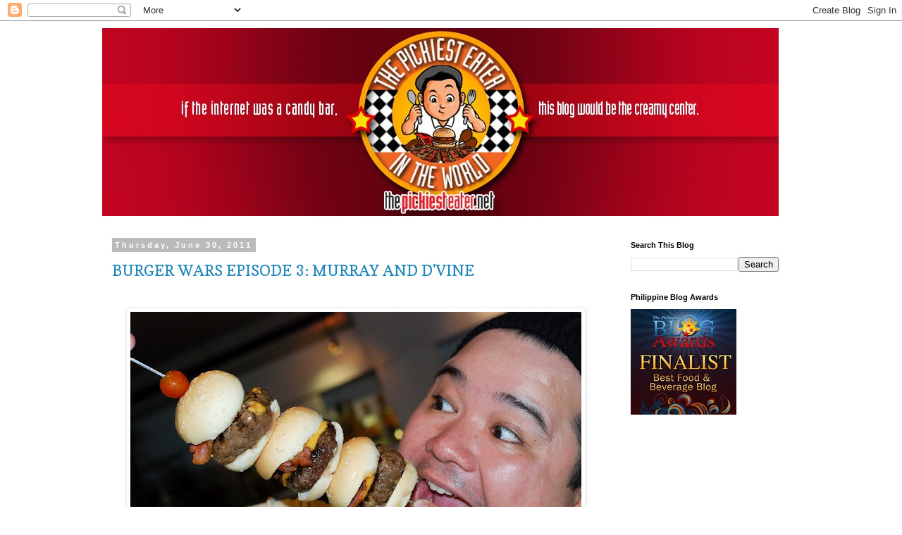

--- FILE ---
content_type: text/html; charset=UTF-8
request_url: https://www.thepickiesteater.net/2011/06/
body_size: 24550
content:
<!DOCTYPE html>
<html class='v2' dir='ltr' lang='en'>
<head>
<link href='https://www.blogger.com/static/v1/widgets/335934321-css_bundle_v2.css' rel='stylesheet' type='text/css'/>
<meta content='width=1100' name='viewport'/>
<meta content='text/html; charset=UTF-8' http-equiv='Content-Type'/>
<meta content='blogger' name='generator'/>
<link href='https://www.thepickiesteater.net/favicon.ico' rel='icon' type='image/x-icon'/>
<link href='http://www.thepickiesteater.net/2011/06/' rel='canonical'/>
<link rel="alternate" type="application/atom+xml" title="THE PICKIEST EATER IN THE WORLD - Atom" href="https://www.thepickiesteater.net/feeds/posts/default" />
<link rel="alternate" type="application/rss+xml" title="THE PICKIEST EATER IN THE WORLD - RSS" href="https://www.thepickiesteater.net/feeds/posts/default?alt=rss" />
<link rel="service.post" type="application/atom+xml" title="THE PICKIEST EATER IN THE WORLD - Atom" href="https://www.blogger.com/feeds/7198152164040171373/posts/default" />
<!--Can't find substitution for tag [blog.ieCssRetrofitLinks]-->
<meta content='http://www.thepickiesteater.net/2011/06/' property='og:url'/>
<meta content='THE PICKIEST EATER IN THE WORLD' property='og:title'/>
<meta content='A food blog by The Pickiest Eater In The World.. ' property='og:description'/>
<title>THE PICKIEST EATER IN THE WORLD: June 2011</title>
<style type='text/css'>@font-face{font-family:'Coming Soon';font-style:normal;font-weight:400;font-display:swap;src:url(//fonts.gstatic.com/s/comingsoon/v20/qWcuB6mzpYL7AJ2VfdQR1t-VWDnRsDkg.woff2)format('woff2');unicode-range:U+0000-00FF,U+0131,U+0152-0153,U+02BB-02BC,U+02C6,U+02DA,U+02DC,U+0304,U+0308,U+0329,U+2000-206F,U+20AC,U+2122,U+2191,U+2193,U+2212,U+2215,U+FEFF,U+FFFD;}@font-face{font-family:'Copse';font-style:normal;font-weight:400;font-display:swap;src:url(//fonts.gstatic.com/s/copse/v16/11hPGpDKz1rGb3dkFEmDUq-B.woff2)format('woff2');unicode-range:U+0000-00FF,U+0131,U+0152-0153,U+02BB-02BC,U+02C6,U+02DA,U+02DC,U+0304,U+0308,U+0329,U+2000-206F,U+20AC,U+2122,U+2191,U+2193,U+2212,U+2215,U+FEFF,U+FFFD;}</style>
<style id='page-skin-1' type='text/css'><!--
/*
-----------------------------------------------
Blogger Template Style
Name:     Simple
Designer: Blogger
URL:      www.blogger.com
----------------------------------------------- */
/* Content
----------------------------------------------- */
body {
font: normal normal 14px Verdana, Geneva, sans-serif;
color: #666666;
background: #ffffff none repeat scroll top left;
padding: 0 0 0 0;
}
html body .region-inner {
min-width: 0;
max-width: 100%;
width: auto;
}
h2 {
font-size: 22px;
}
a:link {
text-decoration:none;
color: #2288bb;
}
a:visited {
text-decoration:none;
color: #888888;
}
a:hover {
text-decoration:underline;
color: #33aaff;
}
.body-fauxcolumn-outer .fauxcolumn-inner {
background: transparent none repeat scroll top left;
_background-image: none;
}
.body-fauxcolumn-outer .cap-top {
position: absolute;
z-index: 1;
height: 400px;
width: 100%;
}
.body-fauxcolumn-outer .cap-top .cap-left {
width: 100%;
background: transparent none repeat-x scroll top left;
_background-image: none;
}
.content-outer {
-moz-box-shadow: 0 0 0 rgba(0, 0, 0, .15);
-webkit-box-shadow: 0 0 0 rgba(0, 0, 0, .15);
-goog-ms-box-shadow: 0 0 0 #333333;
box-shadow: 0 0 0 rgba(0, 0, 0, .15);
margin-bottom: 1px;
}
.content-inner {
padding: 10px 40px;
}
.content-inner {
background-color: #ffffff;
}
/* Header
----------------------------------------------- */
.header-outer {
background: transparent none repeat-x scroll 0 -400px;
_background-image: none;
}
.Header h1 {
font: normal normal 40px Coming Soon;
color: #000000;
text-shadow: 0 0 0 rgba(0, 0, 0, .2);
}
.Header h1 a {
color: #000000;
}
.Header .description {
font-size: 18px;
color: #000000;
}
.header-inner .Header .titlewrapper {
padding: 22px 0;
}
.header-inner .Header .descriptionwrapper {
padding: 0 0;
}
/* Tabs
----------------------------------------------- */
.tabs-inner .section:first-child {
border-top: 0 solid #dddddd;
}
.tabs-inner .section:first-child ul {
margin-top: -1px;
border-top: 1px solid #dddddd;
border-left: 1px solid #dddddd;
border-right: 1px solid #dddddd;
}
.tabs-inner .widget ul {
background: transparent none repeat-x scroll 0 -800px;
_background-image: none;
border-bottom: 1px solid #dddddd;
margin-top: 0;
margin-left: -30px;
margin-right: -30px;
}
.tabs-inner .widget li a {
display: inline-block;
padding: .6em 1em;
font: normal normal 14px Verdana, Geneva, sans-serif;
color: #000000;
border-left: 1px solid #ffffff;
border-right: 1px solid #dddddd;
}
.tabs-inner .widget li:first-child a {
border-left: none;
}
.tabs-inner .widget li.selected a, .tabs-inner .widget li a:hover {
color: #000000;
background-color: #eeeeee;
text-decoration: none;
}
/* Columns
----------------------------------------------- */
.main-outer {
border-top: 0 solid transparent;
}
.fauxcolumn-left-outer .fauxcolumn-inner {
border-right: 1px solid transparent;
}
.fauxcolumn-right-outer .fauxcolumn-inner {
border-left: 1px solid transparent;
}
/* Headings
----------------------------------------------- */
div.widget > h2,
div.widget h2.title {
margin: 0 0 1em 0;
font: normal bold 11px 'Trebuchet MS',Trebuchet,Verdana,sans-serif;
color: #000000;
}
/* Widgets
----------------------------------------------- */
.widget .zippy {
color: #999999;
text-shadow: 2px 2px 1px rgba(0, 0, 0, .1);
}
.widget .popular-posts ul {
list-style: none;
}
/* Posts
----------------------------------------------- */
h2.date-header {
font: normal bold 11px Arial, Tahoma, Helvetica, FreeSans, sans-serif;
}
.date-header span {
background-color: #bbbbbb;
color: #ffffff;
padding: 0.4em;
letter-spacing: 3px;
margin: inherit;
}
.main-inner {
padding-top: 35px;
padding-bottom: 65px;
}
.main-inner .column-center-inner {
padding: 0 0;
}
.main-inner .column-center-inner .section {
margin: 0 1em;
}
.post {
margin: 0 0 45px 0;
}
h3.post-title, .comments h4 {
font: normal normal 22px Copse;
margin: .75em 0 0;
}
.post-body {
font-size: 110%;
line-height: 1.4;
position: relative;
}
.post-body img, .post-body .tr-caption-container, .Profile img, .Image img,
.BlogList .item-thumbnail img {
padding: 2px;
background: #ffffff;
border: 1px solid #eeeeee;
-moz-box-shadow: 1px 1px 5px rgba(0, 0, 0, .1);
-webkit-box-shadow: 1px 1px 5px rgba(0, 0, 0, .1);
box-shadow: 1px 1px 5px rgba(0, 0, 0, .1);
}
.post-body img, .post-body .tr-caption-container {
padding: 5px;
}
.post-body .tr-caption-container {
color: #666666;
}
.post-body .tr-caption-container img {
padding: 0;
background: transparent;
border: none;
-moz-box-shadow: 0 0 0 rgba(0, 0, 0, .1);
-webkit-box-shadow: 0 0 0 rgba(0, 0, 0, .1);
box-shadow: 0 0 0 rgba(0, 0, 0, .1);
}
.post-header {
margin: 0 0 1.5em;
line-height: 1.6;
font-size: 90%;
}
.post-footer {
margin: 20px -2px 0;
padding: 5px 10px;
color: #666666;
background-color: #eeeeee;
border-bottom: 1px solid #eeeeee;
line-height: 1.6;
font-size: 90%;
}
#comments .comment-author {
padding-top: 1.5em;
border-top: 1px solid transparent;
background-position: 0 1.5em;
}
#comments .comment-author:first-child {
padding-top: 0;
border-top: none;
}
.avatar-image-container {
margin: .2em 0 0;
}
#comments .avatar-image-container img {
border: 1px solid #eeeeee;
}
/* Comments
----------------------------------------------- */
.comments .comments-content .icon.blog-author {
background-repeat: no-repeat;
background-image: url([data-uri]);
}
.comments .comments-content .loadmore a {
border-top: 1px solid #999999;
border-bottom: 1px solid #999999;
}
.comments .comment-thread.inline-thread {
background-color: #eeeeee;
}
.comments .continue {
border-top: 2px solid #999999;
}
/* Accents
---------------------------------------------- */
.section-columns td.columns-cell {
border-left: 1px solid transparent;
}
.blog-pager {
background: transparent url(//www.blogblog.com/1kt/simple/paging_dot.png) repeat-x scroll top center;
}
.blog-pager-older-link, .home-link,
.blog-pager-newer-link {
background-color: #ffffff;
padding: 5px;
}
.footer-outer {
border-top: 1px dashed #bbbbbb;
}
/* Mobile
----------------------------------------------- */
body.mobile  {
background-size: auto;
}
.mobile .body-fauxcolumn-outer {
background: transparent none repeat scroll top left;
}
.mobile .body-fauxcolumn-outer .cap-top {
background-size: 100% auto;
}
.mobile .content-outer {
-webkit-box-shadow: 0 0 3px rgba(0, 0, 0, .15);
box-shadow: 0 0 3px rgba(0, 0, 0, .15);
}
.mobile .tabs-inner .widget ul {
margin-left: 0;
margin-right: 0;
}
.mobile .post {
margin: 0;
}
.mobile .main-inner .column-center-inner .section {
margin: 0;
}
.mobile .date-header span {
padding: 0.1em 10px;
margin: 0 -10px;
}
.mobile h3.post-title {
margin: 0;
}
.mobile .blog-pager {
background: transparent none no-repeat scroll top center;
}
.mobile .footer-outer {
border-top: none;
}
.mobile .main-inner, .mobile .footer-inner {
background-color: #ffffff;
}
.mobile-index-contents {
color: #666666;
}
.mobile-link-button {
background-color: #2288bb;
}
.mobile-link-button a:link, .mobile-link-button a:visited {
color: #ffffff;
}
.mobile .tabs-inner .section:first-child {
border-top: none;
}
.mobile .tabs-inner .PageList .widget-content {
background-color: #eeeeee;
color: #000000;
border-top: 1px solid #dddddd;
border-bottom: 1px solid #dddddd;
}
.mobile .tabs-inner .PageList .widget-content .pagelist-arrow {
border-left: 1px solid #dddddd;
}

--></style>
<style id='template-skin-1' type='text/css'><!--
body {
min-width: 1070px;
}
.content-outer, .content-fauxcolumn-outer, .region-inner {
min-width: 1070px;
max-width: 1070px;
_width: 1070px;
}
.main-inner .columns {
padding-left: 0;
padding-right: 270px;
}
.main-inner .fauxcolumn-center-outer {
left: 0;
right: 270px;
/* IE6 does not respect left and right together */
_width: expression(this.parentNode.offsetWidth -
parseInt("0") -
parseInt("270px") + 'px');
}
.main-inner .fauxcolumn-left-outer {
width: 0;
}
.main-inner .fauxcolumn-right-outer {
width: 270px;
}
.main-inner .column-left-outer {
width: 0;
right: 100%;
margin-left: -0;
}
.main-inner .column-right-outer {
width: 270px;
margin-right: -270px;
}
#layout {
min-width: 0;
}
#layout .content-outer {
min-width: 0;
width: 800px;
}
#layout .region-inner {
min-width: 0;
width: auto;
}
body#layout div.add_widget {
padding: 8px;
}
body#layout div.add_widget a {
margin-left: 32px;
}
--></style>
<link href='https://www.blogger.com/dyn-css/authorization.css?targetBlogID=7198152164040171373&amp;zx=8bd0976a-c774-419a-9125-ad9bb74aee54' media='none' onload='if(media!=&#39;all&#39;)media=&#39;all&#39;' rel='stylesheet'/><noscript><link href='https://www.blogger.com/dyn-css/authorization.css?targetBlogID=7198152164040171373&amp;zx=8bd0976a-c774-419a-9125-ad9bb74aee54' rel='stylesheet'/></noscript>
<meta name='google-adsense-platform-account' content='ca-host-pub-1556223355139109'/>
<meta name='google-adsense-platform-domain' content='blogspot.com'/>

<!-- data-ad-client=ca-pub-3100871617560881 -->

</head>
<body class='loading variant-simplysimple'>
<div class='navbar section' id='navbar' name='Navbar'><div class='widget Navbar' data-version='1' id='Navbar1'><script type="text/javascript">
    function setAttributeOnload(object, attribute, val) {
      if(window.addEventListener) {
        window.addEventListener('load',
          function(){ object[attribute] = val; }, false);
      } else {
        window.attachEvent('onload', function(){ object[attribute] = val; });
      }
    }
  </script>
<div id="navbar-iframe-container"></div>
<script type="text/javascript" src="https://apis.google.com/js/platform.js"></script>
<script type="text/javascript">
      gapi.load("gapi.iframes:gapi.iframes.style.bubble", function() {
        if (gapi.iframes && gapi.iframes.getContext) {
          gapi.iframes.getContext().openChild({
              url: 'https://www.blogger.com/navbar/7198152164040171373?origin\x3dhttps://www.thepickiesteater.net',
              where: document.getElementById("navbar-iframe-container"),
              id: "navbar-iframe"
          });
        }
      });
    </script><script type="text/javascript">
(function() {
var script = document.createElement('script');
script.type = 'text/javascript';
script.src = '//pagead2.googlesyndication.com/pagead/js/google_top_exp.js';
var head = document.getElementsByTagName('head')[0];
if (head) {
head.appendChild(script);
}})();
</script>
</div></div>
<div class='body-fauxcolumns'>
<div class='fauxcolumn-outer body-fauxcolumn-outer'>
<div class='cap-top'>
<div class='cap-left'></div>
<div class='cap-right'></div>
</div>
<div class='fauxborder-left'>
<div class='fauxborder-right'></div>
<div class='fauxcolumn-inner'>
</div>
</div>
<div class='cap-bottom'>
<div class='cap-left'></div>
<div class='cap-right'></div>
</div>
</div>
</div>
<div class='content'>
<div class='content-fauxcolumns'>
<div class='fauxcolumn-outer content-fauxcolumn-outer'>
<div class='cap-top'>
<div class='cap-left'></div>
<div class='cap-right'></div>
</div>
<div class='fauxborder-left'>
<div class='fauxborder-right'></div>
<div class='fauxcolumn-inner'>
</div>
</div>
<div class='cap-bottom'>
<div class='cap-left'></div>
<div class='cap-right'></div>
</div>
</div>
</div>
<div class='content-outer'>
<div class='content-cap-top cap-top'>
<div class='cap-left'></div>
<div class='cap-right'></div>
</div>
<div class='fauxborder-left content-fauxborder-left'>
<div class='fauxborder-right content-fauxborder-right'></div>
<div class='content-inner'>
<header>
<div class='header-outer'>
<div class='header-cap-top cap-top'>
<div class='cap-left'></div>
<div class='cap-right'></div>
</div>
<div class='fauxborder-left header-fauxborder-left'>
<div class='fauxborder-right header-fauxborder-right'></div>
<div class='region-inner header-inner'>
<div class='header section' id='header' name='Header'><div class='widget Header' data-version='1' id='Header1'>
<div id='header-inner'>
<a href='https://www.thepickiesteater.net/' style='display: block'>
<img alt='THE PICKIEST EATER IN THE WORLD' height='267px; ' id='Header1_headerimg' src='https://blogger.googleusercontent.com/img/b/R29vZ2xl/AVvXsEgZmc7kAya_y_pyDaeIw5U2nf4t2295l0O4K5PC-SRT4ExFbA9FXGQf8J_EKAIaBj_T0GERwzcWgT6zd4ci8JquVpo6nVYlI50QkkIvJQXguxQFeVCTrAuDOmteNFZ3uczyP3h_1m8r1Moi/s1600/pickiesteater_B.jpg' style='display: block' width='960px; '/>
</a>
</div>
</div></div>
</div>
</div>
<div class='header-cap-bottom cap-bottom'>
<div class='cap-left'></div>
<div class='cap-right'></div>
</div>
</div>
</header>
<div class='tabs-outer'>
<div class='tabs-cap-top cap-top'>
<div class='cap-left'></div>
<div class='cap-right'></div>
</div>
<div class='fauxborder-left tabs-fauxborder-left'>
<div class='fauxborder-right tabs-fauxborder-right'></div>
<div class='region-inner tabs-inner'>
<div class='tabs no-items section' id='crosscol' name='Cross-Column'></div>
<div class='tabs no-items section' id='crosscol-overflow' name='Cross-Column 2'></div>
</div>
</div>
<div class='tabs-cap-bottom cap-bottom'>
<div class='cap-left'></div>
<div class='cap-right'></div>
</div>
</div>
<div class='main-outer'>
<div class='main-cap-top cap-top'>
<div class='cap-left'></div>
<div class='cap-right'></div>
</div>
<div class='fauxborder-left main-fauxborder-left'>
<div class='fauxborder-right main-fauxborder-right'></div>
<div class='region-inner main-inner'>
<div class='columns fauxcolumns'>
<div class='fauxcolumn-outer fauxcolumn-center-outer'>
<div class='cap-top'>
<div class='cap-left'></div>
<div class='cap-right'></div>
</div>
<div class='fauxborder-left'>
<div class='fauxborder-right'></div>
<div class='fauxcolumn-inner'>
</div>
</div>
<div class='cap-bottom'>
<div class='cap-left'></div>
<div class='cap-right'></div>
</div>
</div>
<div class='fauxcolumn-outer fauxcolumn-left-outer'>
<div class='cap-top'>
<div class='cap-left'></div>
<div class='cap-right'></div>
</div>
<div class='fauxborder-left'>
<div class='fauxborder-right'></div>
<div class='fauxcolumn-inner'>
</div>
</div>
<div class='cap-bottom'>
<div class='cap-left'></div>
<div class='cap-right'></div>
</div>
</div>
<div class='fauxcolumn-outer fauxcolumn-right-outer'>
<div class='cap-top'>
<div class='cap-left'></div>
<div class='cap-right'></div>
</div>
<div class='fauxborder-left'>
<div class='fauxborder-right'></div>
<div class='fauxcolumn-inner'>
</div>
</div>
<div class='cap-bottom'>
<div class='cap-left'></div>
<div class='cap-right'></div>
</div>
</div>
<!-- corrects IE6 width calculation -->
<div class='columns-inner'>
<div class='column-center-outer'>
<div class='column-center-inner'>
<div class='main section' id='main' name='Main'><div class='widget Blog' data-version='1' id='Blog1'>
<div class='blog-posts hfeed'>

          <div class="date-outer">
        
<h2 class='date-header'><span>Thursday, June 30, 2011</span></h2>

          <div class="date-posts">
        
<div class='post-outer'>
<div class='post hentry uncustomized-post-template' itemprop='blogPost' itemscope='itemscope' itemtype='http://schema.org/BlogPosting'>
<meta content='https://blogger.googleusercontent.com/img/b/R29vZ2xl/AVvXsEgnLjEbL14b0hqsnPD_cYFsKsKv6_eZQSnv2sieL7IGDG2-9vPOUFt9Ecz1Ps9Bq5RfHM43hzIQflBtFptGnkELJLe6hw5XAmL4TiJz69uzUr_G2WLi_U71oHowLpl2WzGqier8DEinOEtB/s640/Murray-and-D-Vine039.jpg' itemprop='image_url'/>
<meta content='7198152164040171373' itemprop='blogId'/>
<meta content='5474388607664245651' itemprop='postId'/>
<a name='5474388607664245651'></a>
<h3 class='post-title entry-title' itemprop='name'>
<a href='https://www.thepickiesteater.net/2011/06/burger-wars-murray-and-dvine.html'>BURGER WARS EPISODE 3: MURRAY AND D'VINE</a>
</h3>
<div class='post-header'>
<div class='post-header-line-1'></div>
</div>
<div class='post-body entry-content' id='post-body-5474388607664245651' itemprop='description articleBody'>
<div class="separator" style="clear: both; text-align: center;">
<br></div>
<div class="separator" style="clear: both; text-align: center;">
<a href="https://blogger.googleusercontent.com/img/b/R29vZ2xl/AVvXsEgnLjEbL14b0hqsnPD_cYFsKsKv6_eZQSnv2sieL7IGDG2-9vPOUFt9Ecz1Ps9Bq5RfHM43hzIQflBtFptGnkELJLe6hw5XAmL4TiJz69uzUr_G2WLi_U71oHowLpl2WzGqier8DEinOEtB/s1600/Murray-and-D-Vine039.jpg" imageanchor="1" style="margin-left: 1em; margin-right: 1em;"><img border="0" height="428" src="https://blogger.googleusercontent.com/img/b/R29vZ2xl/AVvXsEgnLjEbL14b0hqsnPD_cYFsKsKv6_eZQSnv2sieL7IGDG2-9vPOUFt9Ecz1Ps9Bq5RfHM43hzIQflBtFptGnkELJLe6hw5XAmL4TiJz69uzUr_G2WLi_U71oHowLpl2WzGqier8DEinOEtB/s640/Murray-and-D-Vine039.jpg" width="640"></a></div>
<div class="separator" style="clear: both; text-align: center;">
<br></div>
<div class="separator" style="clear: both; text-align: center;">
<br></div>
<div class="separator" style="clear: both; text-align: center;">
</div>
<div class="separator" style="clear: both; text-align: center;">
<span class="Apple-style-span" style="font-family: Verdana, sans-serif; font-size: x-small;"><i>Say &quot;Ahh&quot;!</i></span></div>
<div class="separator" style="clear: both; text-align: left;">
<br></div>
<div class="separator" style="clear: both; text-align: left;">
&#160; &#160; &#160; &#160;<span class="Apple-style-span" style="font-family: Verdana, sans-serif;"> &#160; The Beauty of these Group Buying sites like Groupon Philippines (<a href="http://www.beeconomic.com.ph/">www.beeconomic.com.ph</a>) is that it gives you the courage to try restaurants that has always intimidated you with their price tag. One such restaurant for me is Murray &amp; D&#39;Vine. To be fair, I know that their prices aren&#39;t&#160;exorbitant&#160;when compared to other fine dining places and steak houses in the metro.. But for a Burger Joint.. It&#39;s a bit much.&#160;</span></div>
<div class="separator" style="clear: both; text-align: left;">
<br></div>
<div class="separator" style="clear: both; text-align: left;">
&#160; &#160; &#160; &#160; &#160; &#160;<span class="Apple-style-span" style="font-family: Verdana, sans-serif;">But since I was armed with a Groupon voucher that gave me P500 off on all food and drinks (<i>I only spent P250</i>), I decided it was high time to see what the Forbes Park of Burger Joints had to offer, and how it would fare in the immortal</span><span class="Apple-style-span" style="font-family: Verdana, sans-serif;">&#160;gastronomic battle that is the <a href="//draft.blogger.com/posts.g?blogID=7198152164040171373&amp;searchType=ALL&amp;txtKeywords&amp;label=Burger+Wars">Burger Wars</a>. &#160;</span></div>
<div class="separator" style="clear: both; text-align: left;">
<br></div>
<div class="separator" style="clear: both; text-align: left;">
</div>
<div style='clear: both;'></div>
</div>
<div class='jump-link'>
<a href='https://www.thepickiesteater.net/2011/06/burger-wars-murray-and-dvine.html#more' title='BURGER WARS EPISODE 3: MURRAY AND D&#39;VINE'>Bring on the Bacon!</a>
</div>
<div class='post-footer'>
<div class='post-footer-line post-footer-line-1'>
<span class='post-author vcard'>
Posted by
<span class='fn' itemprop='author' itemscope='itemscope' itemtype='http://schema.org/Person'>
<meta content='https://www.blogger.com/profile/06765065081324677728' itemprop='url'/>
<a class='g-profile' href='https://www.blogger.com/profile/06765065081324677728' rel='author' title='author profile'>
<span itemprop='name'>The Pickiest Eater</span>
</a>
</span>
</span>
<span class='post-timestamp'>
at
<meta content='http://www.thepickiesteater.net/2011/06/burger-wars-murray-and-dvine.html' itemprop='url'/>
<a class='timestamp-link' href='https://www.thepickiesteater.net/2011/06/burger-wars-murray-and-dvine.html' rel='bookmark' title='permanent link'><abbr class='published' itemprop='datePublished' title='2011-06-30T13:24:00+08:00'>1:24&#8239;PM</abbr></a>
</span>
<span class='post-comment-link'>
<a class='comment-link' href='https://www.thepickiesteater.net/2011/06/burger-wars-murray-and-dvine.html#comment-form' onclick=''>
2 comments:
  </a>
</span>
<span class='post-icons'>
<span class='item-control blog-admin pid-988280470'>
<a href='https://www.blogger.com/post-edit.g?blogID=7198152164040171373&postID=5474388607664245651&from=pencil' title='Edit Post'>
<img alt='' class='icon-action' height='18' src='https://resources.blogblog.com/img/icon18_edit_allbkg.gif' width='18'/>
</a>
</span>
</span>
<div class='post-share-buttons goog-inline-block'>
<a class='goog-inline-block share-button sb-email' href='https://www.blogger.com/share-post.g?blogID=7198152164040171373&postID=5474388607664245651&target=email' target='_blank' title='Email This'><span class='share-button-link-text'>Email This</span></a><a class='goog-inline-block share-button sb-blog' href='https://www.blogger.com/share-post.g?blogID=7198152164040171373&postID=5474388607664245651&target=blog' onclick='window.open(this.href, "_blank", "height=270,width=475"); return false;' target='_blank' title='BlogThis!'><span class='share-button-link-text'>BlogThis!</span></a><a class='goog-inline-block share-button sb-twitter' href='https://www.blogger.com/share-post.g?blogID=7198152164040171373&postID=5474388607664245651&target=twitter' target='_blank' title='Share to X'><span class='share-button-link-text'>Share to X</span></a><a class='goog-inline-block share-button sb-facebook' href='https://www.blogger.com/share-post.g?blogID=7198152164040171373&postID=5474388607664245651&target=facebook' onclick='window.open(this.href, "_blank", "height=430,width=640"); return false;' target='_blank' title='Share to Facebook'><span class='share-button-link-text'>Share to Facebook</span></a><a class='goog-inline-block share-button sb-pinterest' href='https://www.blogger.com/share-post.g?blogID=7198152164040171373&postID=5474388607664245651&target=pinterest' target='_blank' title='Share to Pinterest'><span class='share-button-link-text'>Share to Pinterest</span></a>
</div>
</div>
<div class='post-footer-line post-footer-line-2'>
<span class='post-labels'>
Labels:
<a href='https://www.thepickiesteater.net/search/label/Burger%20Wars' rel='tag'>Burger Wars</a>,
<a href='https://www.thepickiesteater.net/search/label/Burgers' rel='tag'>Burgers</a>,
<a href='https://www.thepickiesteater.net/search/label/Group%20Buying' rel='tag'>Group Buying</a>,
<a href='https://www.thepickiesteater.net/search/label/Ribs' rel='tag'>Ribs</a>
</span>
</div>
<div class='post-footer-line post-footer-line-3'>
<span class='post-location'>
</span>
</div>
</div>
</div>
</div>
<div class='inline-ad'>
<script type="text/javascript">
    google_ad_client = "ca-pub-3100871617560881";
    google_ad_host = "ca-host-pub-1556223355139109";
    google_ad_host_channel = "L0007";
    google_ad_slot = "4228944204";
    google_ad_width = 300;
    google_ad_height = 250;
</script>
<!-- pickiesteater_main_Blog1_300x250_as -->
<script type="text/javascript"
src="https://pagead2.googlesyndication.com/pagead/show_ads.js">
</script>
</div>

          </div></div>
        

          <div class="date-outer">
        
<h2 class='date-header'><span>Monday, June 27, 2011</span></h2>

          <div class="date-posts">
        
<div class='post-outer'>
<div class='post hentry uncustomized-post-template' itemprop='blogPost' itemscope='itemscope' itemtype='http://schema.org/BlogPosting'>
<meta content='https://blogger.googleusercontent.com/img/b/R29vZ2xl/AVvXsEjgaMm2kUZ0XZzvPHgtBWBBO77T0V4EolsPKNID6koskLIsfNine19qUNGCstepeUYazROn_8YzQYqqwIdGT30gSh6c3yKOZV5nZhH-A1Wfq11qhFwQYXTGAUO5cnqvLZwMjiumr110eNSd/s640/Hyphys023.jpg' itemprop='image_url'/>
<meta content='7198152164040171373' itemprop='blogId'/>
<meta content='2924901555160582983' itemprop='postId'/>
<a name='2924901555160582983'></a>
<h3 class='post-title entry-title' itemprop='name'>
<a href='https://www.thepickiesteater.net/2011/06/frisco-fusion-at-hyphys.html'>FRISCO FUSION AT HYPHY'S!</a>
</h3>
<div class='post-header'>
<div class='post-header-line-1'></div>
</div>
<div class='post-body entry-content' id='post-body-2924901555160582983' itemprop='description articleBody'>
<div class="separator" style="clear: both; text-align: center;">
<a href="//1.bp.blogspot.com/-NBgCCBDhGy0/TfXpo6ncIJI/AAAAAAAACTA/l0LqttRRofg/s1600/Hyphys023.jpg" imageanchor="1" style="margin-left: 1em; margin-right: 1em;"><span class="Apple-style-span" style="font-family: Verdana, sans-serif;"></span></a></div>
<div class="separator" style="clear: both; text-align: center;">
<span class="Apple-style-span" style="font-family: Verdana, sans-serif;"><br>
</span></div>
<div class="separator" style="clear: both; text-align: center;">
<a href="https://blogger.googleusercontent.com/img/b/R29vZ2xl/AVvXsEjgaMm2kUZ0XZzvPHgtBWBBO77T0V4EolsPKNID6koskLIsfNine19qUNGCstepeUYazROn_8YzQYqqwIdGT30gSh6c3yKOZV5nZhH-A1Wfq11qhFwQYXTGAUO5cnqvLZwMjiumr110eNSd/s1600/Hyphys023.jpg" imageanchor="1" style="margin-left: 1em; margin-right: 1em;"><img border="0" height="640" src="https://blogger.googleusercontent.com/img/b/R29vZ2xl/AVvXsEjgaMm2kUZ0XZzvPHgtBWBBO77T0V4EolsPKNID6koskLIsfNine19qUNGCstepeUYazROn_8YzQYqqwIdGT30gSh6c3yKOZV5nZhH-A1Wfq11qhFwQYXTGAUO5cnqvLZwMjiumr110eNSd/s640/Hyphys023.jpg" width="428"></a></div>
<div class="separator" style="clear: both; text-align: center;">
<span class="Apple-style-span" style="font-family: Verdana, sans-serif;"><br>
</span></div>
<div class="separator" style="clear: both; text-align: left;">
<span class="Apple-style-span" style="font-family: Verdana, sans-serif;">&#160; &#160; &#160; &#160;I was surfing the net, minding my own business when I..umm.. &#160;&quot;accidentally&quot; ended up on the group buying site known as &quot;Deal Grocer&quot; (I&#39;m really not an addict). As I mentioned from my previous Group Buying post, this was the same site that used a portion of my blog in their review of &quot;Mochiko&quot; (<i>That statement is totally&#160;irrelevant to this post, but i just thought i&#39;d mention it</i>). I had never heard of the restaurant &quot;Hyphy&#39;s&quot; before (hell, I wasn&#39;t even sure how to pronounce it), but the name Bruce Lim did ring a bell with me (<i>And not just because it sounded like Bruce Lee, either</i>).</span></div>
<div class="separator" style="clear: both; text-align: left;">
<span class="Apple-style-span" style="font-family: Verdana, sans-serif;"><br>
</span></div>
<div class="separator" style="clear: both; text-align: left;">
<span class="Apple-style-span" style="font-family: Verdana, sans-serif;">&#160; &#160; The deal was &quot;Pay P350 for P500 worth of food&quot;, so I thought it was worth a shot. Besides, I hadn&#39;t been to &quot;The Veranda&quot; in Robinson&#39;s Galleria yet, so I thought it would be nice to be able to drop by there for the first time in almost two years.&#160;</span></div>
<div class="separator" style="clear: both; text-align: left;">
<span class="Apple-style-span" style="font-family: Verdana, sans-serif;"><br>
</span></div>
<div class="separator" style="clear: both; text-align: left;">
<span class="Apple-style-span" style="font-family: Verdana, sans-serif;">&#160; &#160; Hyphy&#39;s boasts of San Francisco inspired comfort food with a Filipino twist to it. Honestly though, at the moment, apart from &quot;Rice-a-Roni&quot; and Clam Chowder, I can&#39;t think of any other food that is associated with San Francisco, so i figured our trip to Hyphy&#39;s would be an interesting experience.&#160;</span></div>
<div class="separator" style="clear: both; text-align: left;">
<span class="Apple-style-span" style="font-family: Verdana, sans-serif;"><br>
</span></div>
<div style='clear: both;'></div>
</div>
<div class='jump-link'>
<a href='https://www.thepickiesteater.net/2011/06/frisco-fusion-at-hyphys.html#more' title='FRISCO FUSION AT HYPHY&#39;S!'>Bring on the Bacon!</a>
</div>
<div class='post-footer'>
<div class='post-footer-line post-footer-line-1'>
<span class='post-author vcard'>
Posted by
<span class='fn' itemprop='author' itemscope='itemscope' itemtype='http://schema.org/Person'>
<meta content='https://www.blogger.com/profile/06765065081324677728' itemprop='url'/>
<a class='g-profile' href='https://www.blogger.com/profile/06765065081324677728' rel='author' title='author profile'>
<span itemprop='name'>The Pickiest Eater</span>
</a>
</span>
</span>
<span class='post-timestamp'>
at
<meta content='http://www.thepickiesteater.net/2011/06/frisco-fusion-at-hyphys.html' itemprop='url'/>
<a class='timestamp-link' href='https://www.thepickiesteater.net/2011/06/frisco-fusion-at-hyphys.html' rel='bookmark' title='permanent link'><abbr class='published' itemprop='datePublished' title='2011-06-27T11:31:00+08:00'>11:31&#8239;AM</abbr></a>
</span>
<span class='post-comment-link'>
<a class='comment-link' href='https://www.thepickiesteater.net/2011/06/frisco-fusion-at-hyphys.html#comment-form' onclick=''>
8 comments:
  </a>
</span>
<span class='post-icons'>
<span class='item-control blog-admin pid-988280470'>
<a href='https://www.blogger.com/post-edit.g?blogID=7198152164040171373&postID=2924901555160582983&from=pencil' title='Edit Post'>
<img alt='' class='icon-action' height='18' src='https://resources.blogblog.com/img/icon18_edit_allbkg.gif' width='18'/>
</a>
</span>
</span>
<div class='post-share-buttons goog-inline-block'>
<a class='goog-inline-block share-button sb-email' href='https://www.blogger.com/share-post.g?blogID=7198152164040171373&postID=2924901555160582983&target=email' target='_blank' title='Email This'><span class='share-button-link-text'>Email This</span></a><a class='goog-inline-block share-button sb-blog' href='https://www.blogger.com/share-post.g?blogID=7198152164040171373&postID=2924901555160582983&target=blog' onclick='window.open(this.href, "_blank", "height=270,width=475"); return false;' target='_blank' title='BlogThis!'><span class='share-button-link-text'>BlogThis!</span></a><a class='goog-inline-block share-button sb-twitter' href='https://www.blogger.com/share-post.g?blogID=7198152164040171373&postID=2924901555160582983&target=twitter' target='_blank' title='Share to X'><span class='share-button-link-text'>Share to X</span></a><a class='goog-inline-block share-button sb-facebook' href='https://www.blogger.com/share-post.g?blogID=7198152164040171373&postID=2924901555160582983&target=facebook' onclick='window.open(this.href, "_blank", "height=430,width=640"); return false;' target='_blank' title='Share to Facebook'><span class='share-button-link-text'>Share to Facebook</span></a><a class='goog-inline-block share-button sb-pinterest' href='https://www.blogger.com/share-post.g?blogID=7198152164040171373&postID=2924901555160582983&target=pinterest' target='_blank' title='Share to Pinterest'><span class='share-button-link-text'>Share to Pinterest</span></a>
</div>
</div>
<div class='post-footer-line post-footer-line-2'>
<span class='post-labels'>
Labels:
<a href='https://www.thepickiesteater.net/search/label/Cheese%20Steak' rel='tag'>Cheese Steak</a>,
<a href='https://www.thepickiesteater.net/search/label/Group%20Buying' rel='tag'>Group Buying</a>,
<a href='https://www.thepickiesteater.net/search/label/HYPHY%27S' rel='tag'>HYPHY&#39;S</a>,
<a href='https://www.thepickiesteater.net/search/label/Ortigas' rel='tag'>Ortigas</a>,
<a href='https://www.thepickiesteater.net/search/label/Quezon%20City' rel='tag'>Quezon City</a>,
<a href='https://www.thepickiesteater.net/search/label/The%20Veranda' rel='tag'>The Veranda</a>
</span>
</div>
<div class='post-footer-line post-footer-line-3'>
<span class='post-location'>
</span>
</div>
</div>
</div>
</div>

          </div></div>
        

          <div class="date-outer">
        
<h2 class='date-header'><span>Tuesday, June 21, 2011</span></h2>

          <div class="date-posts">
        
<div class='post-outer'>
<div class='post hentry uncustomized-post-template' itemprop='blogPost' itemscope='itemscope' itemtype='http://schema.org/BlogPosting'>
<meta content='https://blogger.googleusercontent.com/img/b/R29vZ2xl/AVvXsEhyx2kePIXqWjegLSoNmx-I4qqcW3wwWZiHE6gduh9MA1MRgPCOYcZV6zewM7F58b43OHzruB_mNaZELggGwo5DV3svdXX_gTLt8BbIApkGTV9LFo8FrpMXOCO_DcrLwfN7Bz90DjTzOa8k/s640/O.Sonho033.jpg' itemprop='image_url'/>
<meta content='7198152164040171373' itemprop='blogId'/>
<meta content='3016004346456030485' itemprop='postId'/>
<a name='3016004346456030485'></a>
<h3 class='post-title entry-title' itemprop='name'>
<a href='https://www.thepickiesteater.net/2011/06/so-so-osonho.html'>SO-SO O'SONHO</a>
</h3>
<div class='post-header'>
<div class='post-header-line-1'></div>
</div>
<div class='post-body entry-content' id='post-body-3016004346456030485' itemprop='description articleBody'>
<div class="separator" style="clear: both; text-align: center;">
<a href="https://blogger.googleusercontent.com/img/b/R29vZ2xl/AVvXsEhyx2kePIXqWjegLSoNmx-I4qqcW3wwWZiHE6gduh9MA1MRgPCOYcZV6zewM7F58b43OHzruB_mNaZELggGwo5DV3svdXX_gTLt8BbIApkGTV9LFo8FrpMXOCO_DcrLwfN7Bz90DjTzOa8k/s1600/O.Sonho033.jpg" imageanchor="1" style="margin-left: 1em; margin-right: 1em;"><img border="0" height="640" src="https://blogger.googleusercontent.com/img/b/R29vZ2xl/AVvXsEhyx2kePIXqWjegLSoNmx-I4qqcW3wwWZiHE6gduh9MA1MRgPCOYcZV6zewM7F58b43OHzruB_mNaZELggGwo5DV3svdXX_gTLt8BbIApkGTV9LFo8FrpMXOCO_DcrLwfN7Bz90DjTzOa8k/s640/O.Sonho033.jpg" width="428"></a>
</div>
<div class="separator" style="clear: both; text-align: center;">
<a href="https://blogger.googleusercontent.com/img/b/R29vZ2xl/AVvXsEim1JK-fO2xwJgDabhluszIjFge0CUvYG9GAs_ME8opYINBUfGBK0TTeP7YuPbz47SXw7c00rI9nhvWKDP-WJtV9-lsJnt9BF6Ls9sF1xcHI0WGLG3hgMww5_oAD8JLYahKJ1sQ83U4x_Bp/s1600/O.Sonho013.jpg" imageanchor="1" style="margin-left: 1em; margin-right: 1em;"><img border="0" height="214" src="https://blogger.googleusercontent.com/img/b/R29vZ2xl/AVvXsEim1JK-fO2xwJgDabhluszIjFge0CUvYG9GAs_ME8opYINBUfGBK0TTeP7YuPbz47SXw7c00rI9nhvWKDP-WJtV9-lsJnt9BF6Ls9sF1xcHI0WGLG3hgMww5_oAD8JLYahKJ1sQ83U4x_Bp/s320/O.Sonho013.jpg" width="320"></a></div>
<br>
<div class="separator" style="clear: both; text-align: center;">
<a href="https://blogger.googleusercontent.com/img/b/R29vZ2xl/AVvXsEhz8F3R9by6qNgXawb7lb-hB7NbaQeHhcBV8vTSdfdffa5TCMyaLatuMRRaVf5_f3JEmDYplBN2j7InHyFOpVLW6F334rzU6SkiDTW8TGXxr9vu6G4FWTqxAxtKVHlqQq-SQp-yBu1XihMS/s1600/O.Sonho016.jpg" imageanchor="1" style="margin-left: 1em; margin-right: 1em;"><img border="0" height="214" src="https://blogger.googleusercontent.com/img/b/R29vZ2xl/AVvXsEhz8F3R9by6qNgXawb7lb-hB7NbaQeHhcBV8vTSdfdffa5TCMyaLatuMRRaVf5_f3JEmDYplBN2j7InHyFOpVLW6F334rzU6SkiDTW8TGXxr9vu6G4FWTqxAxtKVHlqQq-SQp-yBu1XihMS/s320/O.Sonho016.jpg" width="320"></a></div>
<br>
<div class="separator" style="clear: both; text-align: center;">
<a href="https://blogger.googleusercontent.com/img/b/R29vZ2xl/AVvXsEgwrmJZ-Wi4LXj-_Fpjqj2TsnuabGIn4H8bDjmKiy7yh8aoydbu4NHrN3pY5wigamUqwZIGCVCMa0IeC5xZShRmnG8MA59mZcgV-ebRdzaeDLy_H2hWUd9fpmTdBjt6yrleQxZGyqqsuuFA/s1600/O.Sonho019.jpg" imageanchor="1" style="margin-left: 1em; margin-right: 1em;"><img border="0" height="214" src="https://blogger.googleusercontent.com/img/b/R29vZ2xl/AVvXsEgwrmJZ-Wi4LXj-_Fpjqj2TsnuabGIn4H8bDjmKiy7yh8aoydbu4NHrN3pY5wigamUqwZIGCVCMa0IeC5xZShRmnG8MA59mZcgV-ebRdzaeDLy_H2hWUd9fpmTdBjt6yrleQxZGyqqsuuFA/s320/O.Sonho019.jpg" width="320"></a></div>
<br>
<div class="separator" style="clear: both; text-align: center;">
<a href="https://blogger.googleusercontent.com/img/b/R29vZ2xl/AVvXsEhcGq5_FtFx085fBGXFS0OlCZBlV-i0bZ2vRuoV-JRm3HZbcPMixJ3TN45dWhJqub4GGGVHP3ronW3jGlK8fbyGSahn6-cEunBAuXE1oinoznYYYV6rToDNyzYwAFuPaKCFioNlEQ2XfiXJ/s1600/O.Sonho021.jpg" imageanchor="1" style="margin-left: 1em; margin-right: 1em;"><img border="0" height="214" src="https://blogger.googleusercontent.com/img/b/R29vZ2xl/AVvXsEhcGq5_FtFx085fBGXFS0OlCZBlV-i0bZ2vRuoV-JRm3HZbcPMixJ3TN45dWhJqub4GGGVHP3ronW3jGlK8fbyGSahn6-cEunBAuXE1oinoznYYYV6rToDNyzYwAFuPaKCFioNlEQ2XfiXJ/s320/O.Sonho021.jpg" width="320"></a></div>
<br>
<div class="separator" style="clear: both; text-align: center;">
<a href="https://blogger.googleusercontent.com/img/b/R29vZ2xl/AVvXsEj9csVXD7QGgOfXJ7ER4eVs0zVCO-YZa1ueq6AoWAqin8aHMheq4rW0HLlmXFfyORwGFRp2cRYsOhEIQFZFIUsIWZjvlMvAwxyrbTjgV0OArACvgh5LKRB9N6HQTd0vUlw8fGvCKGk2m1yd/s1600/O.Sonho023.jpg" imageanchor="1" style="margin-left: 1em; margin-right: 1em;"><img border="0" height="214" src="https://blogger.googleusercontent.com/img/b/R29vZ2xl/AVvXsEj9csVXD7QGgOfXJ7ER4eVs0zVCO-YZa1ueq6AoWAqin8aHMheq4rW0HLlmXFfyORwGFRp2cRYsOhEIQFZFIUsIWZjvlMvAwxyrbTjgV0OArACvgh5LKRB9N6HQTd0vUlw8fGvCKGk2m1yd/s320/O.Sonho023.jpg" width="320"></a></div>
<br>
<div class="separator" style="clear: both; text-align: center;">
<a href="https://blogger.googleusercontent.com/img/b/R29vZ2xl/AVvXsEj2mqgyOjsMvyXfNjRhyr92Yn1QzuivOeanfbUNGMEBCAeUQlLrzcmucmkBGtFEbf3F7AGGgSQUafcK_GSfbDm2zWbVjzTy1EVnVNcv5zlGrp6Hsu9oCCDOzKcjC_qEk4J1rwBwhEsgrliF/s1600/O.Sonho025.jpg" imageanchor="1" style="margin-left: 1em; margin-right: 1em;"><img border="0" height="214" src="https://blogger.googleusercontent.com/img/b/R29vZ2xl/AVvXsEj2mqgyOjsMvyXfNjRhyr92Yn1QzuivOeanfbUNGMEBCAeUQlLrzcmucmkBGtFEbf3F7AGGgSQUafcK_GSfbDm2zWbVjzTy1EVnVNcv5zlGrp6Hsu9oCCDOzKcjC_qEk4J1rwBwhEsgrliF/s320/O.Sonho025.jpg" width="320"></a></div>
<br>
<div class="separator" style="clear: both; text-align: center;">
<a href="https://blogger.googleusercontent.com/img/b/R29vZ2xl/AVvXsEhyx2kePIXqWjegLSoNmx-I4qqcW3wwWZiHE6gduh9MA1MRgPCOYcZV6zewM7F58b43OHzruB_mNaZELggGwo5DV3svdXX_gTLt8BbIApkGTV9LFo8FrpMXOCO_DcrLwfN7Bz90DjTzOa8k/s1600/O.Sonho033.jpg" imageanchor="1" style="margin-left: 1em; margin-right: 1em;"><img border="0" height="320" src="https://blogger.googleusercontent.com/img/b/R29vZ2xl/AVvXsEhyx2kePIXqWjegLSoNmx-I4qqcW3wwWZiHE6gduh9MA1MRgPCOYcZV6zewM7F58b43OHzruB_mNaZELggGwo5DV3svdXX_gTLt8BbIApkGTV9LFo8FrpMXOCO_DcrLwfN7Bz90DjTzOa8k/s320/O.Sonho033.jpg" width="214"></a></div>
<br>
<div class="separator" style="clear: both; text-align: center;">
<a href="https://blogger.googleusercontent.com/img/b/R29vZ2xl/AVvXsEhpOtr7OtFQqn5GAZktDq7akNbQ1unIpuaM29KYkCQm4YEVK0IKwgTRv2a53yJTRpnOYVwp-Y_HyDqICxjTNY4WqFcjy7NOEfovG1wYEI4zGXmq-XxnF7vkFB-euTHisYA1mU4oCHUykGHE/s1600/O.Sonho034.jpg" imageanchor="1" style="margin-left: 1em; margin-right: 1em;"><img border="0" height="214" src="https://blogger.googleusercontent.com/img/b/R29vZ2xl/AVvXsEhpOtr7OtFQqn5GAZktDq7akNbQ1unIpuaM29KYkCQm4YEVK0IKwgTRv2a53yJTRpnOYVwp-Y_HyDqICxjTNY4WqFcjy7NOEfovG1wYEI4zGXmq-XxnF7vkFB-euTHisYA1mU4oCHUykGHE/s320/O.Sonho034.jpg" width="320"></a></div>
<br>
<div class="separator" style="clear: both; text-align: center;">
<a href="https://blogger.googleusercontent.com/img/b/R29vZ2xl/AVvXsEiUBqv3L9LU-pPGlDm5AllYVcW9b8G9_rh5LL1zjP8CUCuJ4coh87lYvC5E-ZPxeNIJPEVc00Hwnk31w3eN_ib9GwMKkLVbIda_jC7YYf_zu7yiCJRRCP-v-MRi-9cCjl-QOQBo_rEEL-fT/s1600/O.Sonho036.jpg" imageanchor="1" style="margin-left: 1em; margin-right: 1em;"><img border="0" height="214" src="https://blogger.googleusercontent.com/img/b/R29vZ2xl/AVvXsEiUBqv3L9LU-pPGlDm5AllYVcW9b8G9_rh5LL1zjP8CUCuJ4coh87lYvC5E-ZPxeNIJPEVc00Hwnk31w3eN_ib9GwMKkLVbIda_jC7YYf_zu7yiCJRRCP-v-MRi-9cCjl-QOQBo_rEEL-fT/s320/O.Sonho036.jpg" width="320"></a></div>
<div class="separator" style="clear: both; text-align: center;">
<span class="Apple-style-span" style="font-family: Verdana, sans-serif; font-size: x-small;"><i><br></i></span></div>
<div class="separator" style="clear: both; text-align: center;">
<span class="Apple-style-span" style="font-family: Verdana, sans-serif; font-size: x-small;"><i>Game on</i></span></div>
<div class="separator" style="clear: both; text-align: center;">
<br></div>
<div class="separator" style="clear: both; text-align: left;">
&#160; &#160; &#160; &#160; <span class="Apple-style-span" style="font-family: Verdana, sans-serif;">&#160;After getting the <a href="http://www.thepickiesteater.net/2011/06/boy-or-girl-big-reveal.html">gender results from our trip to the doctor</a>, Rina and I were so happy about hearing that our baby was healthy that we decided to treat our companions, Chaikka, Don, and my sister Raquel (<i><a href="http://www.thepickiesteater.net/2011/06/early-bread-catches-yellow-cab.html">Same people from our Yellow Cab breakfast</a></i>) to lunch out at Eastwood. Since I had my trusty <a href="http://www.thepickiesteater.net/2011/05/group-buying-im-not-addict-thats-lie.html">Voucher from Groupon Philippines for O&#39;Sonho (<i>I only paid P200 bucks for P400 worth of food!</i>)</a>, that was pretty much the default choice (<i>Hey we were paying so no complaining</i>). A work friend of mine, Osh, had also mentioned this place to me in the past, as a suggestion for my next destination. Since she is</span><span class="Apple-style-span" style="font-family: Verdana, sans-serif;">&#160;</span><span class="Apple-style-span" style="font-family: Verdana, sans-serif;">also a notoriously Picky Eater herself, I instantly knew that there weren&#39;t going to be any vegetables involved in this food trip (<i>which was totally fine by me</i>). &#160;</span></div>
<div class="separator" style="clear: both; text-align: center;">
<br></div>
<div class="separator" style="clear: both; text-align: left;">
&#160; &#160; &#160; &#160;<span class="Apple-style-span" style="font-family: Verdana, sans-serif;"> &#160;I still remember the first time I noticed O&#39;Sonho. Its right beside Cookbook Kitchen, and I didn&#39;t think twice when I passed by it at first, because I thought, for some reason, it was a Japanese Restaurant (<i>I could imagine a Japanese man shouting out, &quot;OSONHO!&quot;, like it meant &quot;Delicious!&quot; or something</i>). A closer look revealed that it was actually a Portugese Fusion restaurant.&#160;</span></div>
<div class="separator" style="clear: both; text-align: left;">
<br></div>
<div class="separator" style="clear: both; text-align: left;">
&#160; &#160; &#160; &#160; <span class="Apple-style-span" style="font-family: Verdana, sans-serif;">Since Spanish food is a family tradition, I have a high standard for it, and I imagined that&#160;Portuguese&#160;food wouldn&#39;t be very different, so I didn&#39;t feel any urgency to try O&#39;Sonho out.</span></div>
<div class="separator" style="clear: both; text-align: left;">
<span class="Apple-style-span" style="font-family: Verdana, sans-serif;"><br>
</span></div>
<div class="separator" style="clear: both; text-align: left;">
<span class="Apple-style-span" style="font-family: Verdana, sans-serif;">&#160; &#160; &#160; &#160;Then on my way back, I passed by the place once again, and I saw their huge menu outside. There was one dish that totally caught my attention: Coffee Marinated Roast Pork.&#160;</span></div>
<div class="separator" style="clear: both; text-align: left;">
<br></div>
<div class="separator" style="clear: both; text-align: center;">
</div>
<div style='clear: both;'></div>
</div>
<div class='jump-link'>
<a href='https://www.thepickiesteater.net/2011/06/so-so-osonho.html#more' title='SO-SO O&#39;SONHO'>Bring on the Bacon!</a>
</div>
<div class='post-footer'>
<div class='post-footer-line post-footer-line-1'>
<span class='post-author vcard'>
Posted by
<span class='fn' itemprop='author' itemscope='itemscope' itemtype='http://schema.org/Person'>
<meta content='https://www.blogger.com/profile/06765065081324677728' itemprop='url'/>
<a class='g-profile' href='https://www.blogger.com/profile/06765065081324677728' rel='author' title='author profile'>
<span itemprop='name'>The Pickiest Eater</span>
</a>
</span>
</span>
<span class='post-timestamp'>
at
<meta content='http://www.thepickiesteater.net/2011/06/so-so-osonho.html' itemprop='url'/>
<a class='timestamp-link' href='https://www.thepickiesteater.net/2011/06/so-so-osonho.html' rel='bookmark' title='permanent link'><abbr class='published' itemprop='datePublished' title='2011-06-21T11:30:00+08:00'>11:30&#8239;AM</abbr></a>
</span>
<span class='post-comment-link'>
<a class='comment-link' href='https://www.thepickiesteater.net/2011/06/so-so-osonho.html#comment-form' onclick=''>
4 comments:
  </a>
</span>
<span class='post-icons'>
<span class='item-control blog-admin pid-988280470'>
<a href='https://www.blogger.com/post-edit.g?blogID=7198152164040171373&postID=3016004346456030485&from=pencil' title='Edit Post'>
<img alt='' class='icon-action' height='18' src='https://resources.blogblog.com/img/icon18_edit_allbkg.gif' width='18'/>
</a>
</span>
</span>
<div class='post-share-buttons goog-inline-block'>
<a class='goog-inline-block share-button sb-email' href='https://www.blogger.com/share-post.g?blogID=7198152164040171373&postID=3016004346456030485&target=email' target='_blank' title='Email This'><span class='share-button-link-text'>Email This</span></a><a class='goog-inline-block share-button sb-blog' href='https://www.blogger.com/share-post.g?blogID=7198152164040171373&postID=3016004346456030485&target=blog' onclick='window.open(this.href, "_blank", "height=270,width=475"); return false;' target='_blank' title='BlogThis!'><span class='share-button-link-text'>BlogThis!</span></a><a class='goog-inline-block share-button sb-twitter' href='https://www.blogger.com/share-post.g?blogID=7198152164040171373&postID=3016004346456030485&target=twitter' target='_blank' title='Share to X'><span class='share-button-link-text'>Share to X</span></a><a class='goog-inline-block share-button sb-facebook' href='https://www.blogger.com/share-post.g?blogID=7198152164040171373&postID=3016004346456030485&target=facebook' onclick='window.open(this.href, "_blank", "height=430,width=640"); return false;' target='_blank' title='Share to Facebook'><span class='share-button-link-text'>Share to Facebook</span></a><a class='goog-inline-block share-button sb-pinterest' href='https://www.blogger.com/share-post.g?blogID=7198152164040171373&postID=3016004346456030485&target=pinterest' target='_blank' title='Share to Pinterest'><span class='share-button-link-text'>Share to Pinterest</span></a>
</div>
</div>
<div class='post-footer-line post-footer-line-2'>
<span class='post-labels'>
Labels:
<a href='https://www.thepickiesteater.net/search/label/Eastwood' rel='tag'>Eastwood</a>,
<a href='https://www.thepickiesteater.net/search/label/Family' rel='tag'>Family</a>,
<a href='https://www.thepickiesteater.net/search/label/Group%20Buying' rel='tag'>Group Buying</a>,
<a href='https://www.thepickiesteater.net/search/label/Portuguese' rel='tag'>Portuguese</a>
</span>
</div>
<div class='post-footer-line post-footer-line-3'>
<span class='post-location'>
</span>
</div>
</div>
</div>
</div>

          </div></div>
        

          <div class="date-outer">
        
<h2 class='date-header'><span>Thursday, June 16, 2011</span></h2>

          <div class="date-posts">
        
<div class='post-outer'>
<div class='post hentry uncustomized-post-template' itemprop='blogPost' itemscope='itemscope' itemtype='http://schema.org/BlogPosting'>
<meta content='https://blogger.googleusercontent.com/img/b/R29vZ2xl/AVvXsEhx9ueLYpHprEl-cAfKzuRQQFRfvHrfV-WCzEBqiKRxyKZj_lDcu7YHexzZ21WkMZ0FcdZ2msCVxWJa1oo9bId2tg-ig4Af4gqKHKKfIgb76hp0VooSAFvTLZYYg1I_dFV4PEH-ZKJ90Z3S/s640/Yellow.Cab012.jpg' itemprop='image_url'/>
<meta content='7198152164040171373' itemprop='blogId'/>
<meta content='8751741078610994815' itemprop='postId'/>
<a name='8751741078610994815'></a>
<h3 class='post-title entry-title' itemprop='name'>
<a href='https://www.thepickiesteater.net/2011/06/early-bread-catches-yellow-cab.html'>THE EARLY BREAD CATCHES THE YELLOW CAB</a>
</h3>
<div class='post-header'>
<div class='post-header-line-1'></div>
</div>
<div class='post-body entry-content' id='post-body-8751741078610994815' itemprop='description articleBody'>
<div class="separator" style="clear: both; text-align: center;">
<a href="https://blogger.googleusercontent.com/img/b/R29vZ2xl/AVvXsEhx9ueLYpHprEl-cAfKzuRQQFRfvHrfV-WCzEBqiKRxyKZj_lDcu7YHexzZ21WkMZ0FcdZ2msCVxWJa1oo9bId2tg-ig4Af4gqKHKKfIgb76hp0VooSAFvTLZYYg1I_dFV4PEH-ZKJ90Z3S/s1600/Yellow.Cab012.jpg" imageanchor="1" style="margin-left: 1em; margin-right: 1em;"><img border="0" height="640" src="https://blogger.googleusercontent.com/img/b/R29vZ2xl/AVvXsEhx9ueLYpHprEl-cAfKzuRQQFRfvHrfV-WCzEBqiKRxyKZj_lDcu7YHexzZ21WkMZ0FcdZ2msCVxWJa1oo9bId2tg-ig4Af4gqKHKKfIgb76hp0VooSAFvTLZYYg1I_dFV4PEH-ZKJ90Z3S/s640/Yellow.Cab012.jpg" width="428"></a></div>
<div style="text-align: center;">
<span class="Apple-style-span" style="font-family: Verdana, sans-serif; font-size: x-small;"><i>Me going to Yellow Cab with my acidic stomach is like&#160;</i></span></div>
<div style="text-align: center;">
<span class="Apple-style-span" style="font-family: Verdana, sans-serif; font-size: x-small;"><i>Frodo taking the ring into the heart of Mordor</i></span></div>
<br>
&#160; &#160; &#160; &#160; &#160; <br>
&#160; &#160;<span class="Apple-style-span" style="font-family: Verdana, sans-serif;">&#160; Right after posting a &quot;Hole In The Wall&quot; discovery to redeem myself from my brother&#39;s accusation of being too &quot;Mainstream&quot;, leave it to me to fall back into the same hole by writing about one of the country&#39;s most popular pizza joints, Yellow Cab Pizza Co.&#160;</span><br>
<span class="Apple-style-span" style="font-family: Verdana, sans-serif;"><br>
</span><br>
<span class="Apple-style-span" style="font-family: Verdana, sans-serif;">&#160; &#160;But of course, me being me, I won&#39;t allow this to be just a simple review of the pizzas that Yellow Cab has to offer. This is me, telling you, that Yellow cab has something amazing to offer than just kick ass Pizzas.. but the catch is, are you willing to wake up for it?&#160;</span><br>
<span class="Apple-style-span" style="font-family: Verdana, sans-serif;"><br>
</span><br>
<span class="Apple-style-span" style="font-family: Verdana, sans-serif;"></span><br>
<div style='clear: both;'></div>
</div>
<div class='jump-link'>
<a href='https://www.thepickiesteater.net/2011/06/early-bread-catches-yellow-cab.html#more' title='THE EARLY BREAD CATCHES THE YELLOW CAB'>Bring on the Bacon!</a>
</div>
<div class='post-footer'>
<div class='post-footer-line post-footer-line-1'>
<span class='post-author vcard'>
Posted by
<span class='fn' itemprop='author' itemscope='itemscope' itemtype='http://schema.org/Person'>
<meta content='https://www.blogger.com/profile/06765065081324677728' itemprop='url'/>
<a class='g-profile' href='https://www.blogger.com/profile/06765065081324677728' rel='author' title='author profile'>
<span itemprop='name'>The Pickiest Eater</span>
</a>
</span>
</span>
<span class='post-timestamp'>
at
<meta content='http://www.thepickiesteater.net/2011/06/early-bread-catches-yellow-cab.html' itemprop='url'/>
<a class='timestamp-link' href='https://www.thepickiesteater.net/2011/06/early-bread-catches-yellow-cab.html' rel='bookmark' title='permanent link'><abbr class='published' itemprop='datePublished' title='2011-06-16T11:39:00+08:00'>11:39&#8239;AM</abbr></a>
</span>
<span class='post-comment-link'>
<a class='comment-link' href='https://www.thepickiesteater.net/2011/06/early-bread-catches-yellow-cab.html#comment-form' onclick=''>
7 comments:
  </a>
</span>
<span class='post-icons'>
<span class='item-control blog-admin pid-988280470'>
<a href='https://www.blogger.com/post-edit.g?blogID=7198152164040171373&postID=8751741078610994815&from=pencil' title='Edit Post'>
<img alt='' class='icon-action' height='18' src='https://resources.blogblog.com/img/icon18_edit_allbkg.gif' width='18'/>
</a>
</span>
</span>
<div class='post-share-buttons goog-inline-block'>
<a class='goog-inline-block share-button sb-email' href='https://www.blogger.com/share-post.g?blogID=7198152164040171373&postID=8751741078610994815&target=email' target='_blank' title='Email This'><span class='share-button-link-text'>Email This</span></a><a class='goog-inline-block share-button sb-blog' href='https://www.blogger.com/share-post.g?blogID=7198152164040171373&postID=8751741078610994815&target=blog' onclick='window.open(this.href, "_blank", "height=270,width=475"); return false;' target='_blank' title='BlogThis!'><span class='share-button-link-text'>BlogThis!</span></a><a class='goog-inline-block share-button sb-twitter' href='https://www.blogger.com/share-post.g?blogID=7198152164040171373&postID=8751741078610994815&target=twitter' target='_blank' title='Share to X'><span class='share-button-link-text'>Share to X</span></a><a class='goog-inline-block share-button sb-facebook' href='https://www.blogger.com/share-post.g?blogID=7198152164040171373&postID=8751741078610994815&target=facebook' onclick='window.open(this.href, "_blank", "height=430,width=640"); return false;' target='_blank' title='Share to Facebook'><span class='share-button-link-text'>Share to Facebook</span></a><a class='goog-inline-block share-button sb-pinterest' href='https://www.blogger.com/share-post.g?blogID=7198152164040171373&postID=8751741078610994815&target=pinterest' target='_blank' title='Share to Pinterest'><span class='share-button-link-text'>Share to Pinterest</span></a>
</div>
</div>
<div class='post-footer-line post-footer-line-2'>
<span class='post-labels'>
Labels:
<a href='https://www.thepickiesteater.net/search/label/Bacon' rel='tag'>Bacon</a>,
<a href='https://www.thepickiesteater.net/search/label/Breakfast' rel='tag'>Breakfast</a>,
<a href='https://www.thepickiesteater.net/search/label/Eastwood' rel='tag'>Eastwood</a>,
<a href='https://www.thepickiesteater.net/search/label/Pizza' rel='tag'>Pizza</a>,
<a href='https://www.thepickiesteater.net/search/label/Yellow%20Cab' rel='tag'>Yellow Cab</a>
</span>
</div>
<div class='post-footer-line post-footer-line-3'>
<span class='post-location'>
</span>
</div>
</div>
</div>
</div>

          </div></div>
        

          <div class="date-outer">
        
<h2 class='date-header'><span>Monday, June 13, 2011</span></h2>

          <div class="date-posts">
        
<div class='post-outer'>
<div class='post hentry uncustomized-post-template' itemprop='blogPost' itemscope='itemscope' itemtype='http://schema.org/BlogPosting'>
<meta content='https://blogger.googleusercontent.com/img/b/R29vZ2xl/AVvXsEg2hyphenhyphenQ3aikfN4MovQAn6-zH2T7WM_3PPJvNXSH8uDT0MBFzEI3rqMWWDoez9CI4KgdD64B4qEJZnpQcC1lBdH6qVIXAs8YthQ1qlGFQgx9FcBEDLakF6sXz0-xOVVtHxWbmouEY9wxB981C/s640/Philys10.jpg' itemprop='image_url'/>
<meta content='7198152164040171373' itemprop='blogId'/>
<meta content='5725992310725830597' itemprop='postId'/>
<a name='5725992310725830597'></a>
<h3 class='post-title entry-title' itemprop='name'>
<a href='https://www.thepickiesteater.net/2011/06/feeling-philys-diner.html'>FEELING PHILY'S DINER!</a>
</h3>
<div class='post-header'>
<div class='post-header-line-1'></div>
</div>
<div class='post-body entry-content' id='post-body-5725992310725830597' itemprop='description articleBody'>
<div class="separator" style="clear: both; text-align: center;">
</div>
<div class="separator" style="clear: both; text-align: center;">
<br></div>
<div style="text-align: center;">
<br></div>
<div class="separator" style="clear: both; text-align: center;">
<a href="https://blogger.googleusercontent.com/img/b/R29vZ2xl/AVvXsEg2hyphenhyphenQ3aikfN4MovQAn6-zH2T7WM_3PPJvNXSH8uDT0MBFzEI3rqMWWDoez9CI4KgdD64B4qEJZnpQcC1lBdH6qVIXAs8YthQ1qlGFQgx9FcBEDLakF6sXz0-xOVVtHxWbmouEY9wxB981C/s1600/Philys10.jpg" imageanchor="1" style="margin-left: 1em; margin-right: 1em;"><img border="0" height="640" src="https://blogger.googleusercontent.com/img/b/R29vZ2xl/AVvXsEg2hyphenhyphenQ3aikfN4MovQAn6-zH2T7WM_3PPJvNXSH8uDT0MBFzEI3rqMWWDoez9CI4KgdD64B4qEJZnpQcC1lBdH6qVIXAs8YthQ1qlGFQgx9FcBEDLakF6sXz0-xOVVtHxWbmouEY9wxB981C/s640/Philys10.jpg" width="428"></a>
</div>
<div class="separator" style="clear: both; text-align: center;">
<i><span class="Apple-style-span" style="font-family: Verdana, sans-serif; font-size: x-small;">Challenge accepted!</span></i></div>
<div class="separator" style="clear: both; text-align: center;">
<br></div>
<div class="separator" style="clear: both; text-align: left;">
&#160; &#160; &#160;<span class="Apple-style-span" style="font-family: Verdana, sans-serif;">&#160; &#160;Among my immediate family members, only my sister Raquel checks out my blog with any form of regularity. My Sister Rosemarie and my brother Ryan, do not at all. However, one time, Ryan DID stumble unto my blog when he asked me if I had eaten in <a href="http://www.thepickiesteater.net/2010/11/kogi-bulgogi-incident.html">Kogi Bulgogi</a> before. He took a look at a few posts and his only comment was, i&#39;m too &quot;mainstream&quot;.&#160;</span></div>
<div class="separator" style="clear: both; text-align: left;">
<span class="Apple-style-span" style="font-family: Verdana, sans-serif;"><br>
</span></div>
<div class="separator" style="clear: both; text-align: left;">
<span class="Apple-style-span" style="font-family: Verdana, sans-serif;">&#160; &#160; &#160; Yeah, to be honest, that&#39;s not something I can really contest. But what can I do? You hear about a place, then you wanna go check it out. It&#39;s not my fault if it&#39;s usually located in a mall or something.&#160;</span></div>
<div class="separator" style="clear: both; text-align: left;">
<span class="Apple-style-span" style="font-family: Verdana, sans-serif;"><br>
</span></div>
<div class="separator" style="clear: both; text-align: left;">
<span class="Apple-style-span" style="font-family: Verdana, sans-serif;">&#160; &#160; &#160;So when Groupon Philippines had a promo for &quot;Phily&#39;s Diner&quot;, a place I had never heard of before, I thought it would be a good opportunity to uncover another hidden gem.&#160;</span></div>
<div class="separator" style="clear: both; text-align: center;">
<br></div>
<div class="separator" style="clear: both; text-align: center;">
<br></div>
<div class="separator" style="clear: both; text-align: center;">
</div>
<div style='clear: both;'></div>
</div>
<div class='jump-link'>
<a href='https://www.thepickiesteater.net/2011/06/feeling-philys-diner.html#more' title='FEELING PHILY&#39;S DINER!'>Bring on the Bacon!</a>
</div>
<div class='post-footer'>
<div class='post-footer-line post-footer-line-1'>
<span class='post-author vcard'>
Posted by
<span class='fn' itemprop='author' itemscope='itemscope' itemtype='http://schema.org/Person'>
<meta content='https://www.blogger.com/profile/06765065081324677728' itemprop='url'/>
<a class='g-profile' href='https://www.blogger.com/profile/06765065081324677728' rel='author' title='author profile'>
<span itemprop='name'>The Pickiest Eater</span>
</a>
</span>
</span>
<span class='post-timestamp'>
at
<meta content='http://www.thepickiesteater.net/2011/06/feeling-philys-diner.html' itemprop='url'/>
<a class='timestamp-link' href='https://www.thepickiesteater.net/2011/06/feeling-philys-diner.html' rel='bookmark' title='permanent link'><abbr class='published' itemprop='datePublished' title='2011-06-13T13:00:00+08:00'>1:00&#8239;PM</abbr></a>
</span>
<span class='post-comment-link'>
<a class='comment-link' href='https://www.thepickiesteater.net/2011/06/feeling-philys-diner.html#comment-form' onclick=''>
7 comments:
  </a>
</span>
<span class='post-icons'>
<span class='item-control blog-admin pid-988280470'>
<a href='https://www.blogger.com/post-edit.g?blogID=7198152164040171373&postID=5725992310725830597&from=pencil' title='Edit Post'>
<img alt='' class='icon-action' height='18' src='https://resources.blogblog.com/img/icon18_edit_allbkg.gif' width='18'/>
</a>
</span>
</span>
<div class='post-share-buttons goog-inline-block'>
<a class='goog-inline-block share-button sb-email' href='https://www.blogger.com/share-post.g?blogID=7198152164040171373&postID=5725992310725830597&target=email' target='_blank' title='Email This'><span class='share-button-link-text'>Email This</span></a><a class='goog-inline-block share-button sb-blog' href='https://www.blogger.com/share-post.g?blogID=7198152164040171373&postID=5725992310725830597&target=blog' onclick='window.open(this.href, "_blank", "height=270,width=475"); return false;' target='_blank' title='BlogThis!'><span class='share-button-link-text'>BlogThis!</span></a><a class='goog-inline-block share-button sb-twitter' href='https://www.blogger.com/share-post.g?blogID=7198152164040171373&postID=5725992310725830597&target=twitter' target='_blank' title='Share to X'><span class='share-button-link-text'>Share to X</span></a><a class='goog-inline-block share-button sb-facebook' href='https://www.blogger.com/share-post.g?blogID=7198152164040171373&postID=5725992310725830597&target=facebook' onclick='window.open(this.href, "_blank", "height=430,width=640"); return false;' target='_blank' title='Share to Facebook'><span class='share-button-link-text'>Share to Facebook</span></a><a class='goog-inline-block share-button sb-pinterest' href='https://www.blogger.com/share-post.g?blogID=7198152164040171373&postID=5725992310725830597&target=pinterest' target='_blank' title='Share to Pinterest'><span class='share-button-link-text'>Share to Pinterest</span></a>
</div>
</div>
<div class='post-footer-line post-footer-line-2'>
<span class='post-labels'>
Labels:
<a href='https://www.thepickiesteater.net/search/label/Cheese%20Steak' rel='tag'>Cheese Steak</a>,
<a href='https://www.thepickiesteater.net/search/label/Group%20Buying' rel='tag'>Group Buying</a>,
<a href='https://www.thepickiesteater.net/search/label/Ortigas' rel='tag'>Ortigas</a>,
<a href='https://www.thepickiesteater.net/search/label/Ortigas%20Home%20Depot' rel='tag'>Ortigas Home Depot</a>,
<a href='https://www.thepickiesteater.net/search/label/Pasig' rel='tag'>Pasig</a>,
<a href='https://www.thepickiesteater.net/search/label/Phily%27s%20Diner' rel='tag'>Phily&#39;s Diner</a>
</span>
</div>
<div class='post-footer-line post-footer-line-3'>
<span class='post-location'>
</span>
</div>
</div>
</div>
</div>

          </div></div>
        

          <div class="date-outer">
        
<h2 class='date-header'><span>Friday, June 10, 2011</span></h2>

          <div class="date-posts">
        
<div class='post-outer'>
<div class='post hentry uncustomized-post-template' itemprop='blogPost' itemscope='itemscope' itemtype='http://schema.org/BlogPosting'>
<meta content='https://blogger.googleusercontent.com/img/b/R29vZ2xl/AVvXsEi6pNnPw7hw9jAe3a2W2trXypwKVW1AI_rnsyISEK9SloIa8mBGW-GoPVZh1ZKRAdFIS48KwwZidcp1lcZ8Mm4fw4eJiN4oPpDw0Gu761f5o93LV9W25_IKknnUx7Cky-SnCVpZqkbP4c41/s640/Good.Earth035.jpg' itemprop='image_url'/>
<meta content='7198152164040171373' itemprop='blogId'/>
<meta content='1353078849598038581' itemprop='postId'/>
<a name='1353078849598038581'></a>
<h3 class='post-title entry-title' itemprop='name'>
<a href='https://www.thepickiesteater.net/2011/06/good-day-for-good-earth.html'>A GOOD DAY FOR GOOD EARTH</a>
</h3>
<div class='post-header'>
<div class='post-header-line-1'></div>
</div>
<div class='post-body entry-content' id='post-body-1353078849598038581' itemprop='description articleBody'>
<div class="separator" style="clear: both; text-align: center;">
</div>
<div style="text-align: center;">
<span class="Apple-style-span" style="font-family: Verdana, sans-serif; font-size: x-small;"><i><span id="goog_70765042"></span><span id="goog_70765043"></span></i></span><br>
<div class="separator" style="clear: both; text-align: center;">
<a href="https://blogger.googleusercontent.com/img/b/R29vZ2xl/AVvXsEi6pNnPw7hw9jAe3a2W2trXypwKVW1AI_rnsyISEK9SloIa8mBGW-GoPVZh1ZKRAdFIS48KwwZidcp1lcZ8Mm4fw4eJiN4oPpDw0Gu761f5o93LV9W25_IKknnUx7Cky-SnCVpZqkbP4c41/s1600/Good.Earth035.jpg" imageanchor="1" style="margin-left: 1em; margin-right: 1em;"><img border="0" height="640" src="https://blogger.googleusercontent.com/img/b/R29vZ2xl/AVvXsEi6pNnPw7hw9jAe3a2W2trXypwKVW1AI_rnsyISEK9SloIa8mBGW-GoPVZh1ZKRAdFIS48KwwZidcp1lcZ8Mm4fw4eJiN4oPpDw0Gu761f5o93LV9W25_IKknnUx7Cky-SnCVpZqkbP4c41/s640/Good.Earth035.jpg" width="428"></a></div>
<span class="Apple-style-span" style="font-family: Verdana, sans-serif; font-size: x-small;"><i><br></i></span><br>
<span class="Apple-style-span" style="font-family: Verdana, sans-serif; font-size: x-small;"><i>Life is good :)</i></span></div>
<div class="separator" style="clear: both; text-align: center;">
</div>
<br>
&#160; &#160; &#160; &#160; <span class="Apple-style-span" style="font-family: Verdana, sans-serif;">&#160; &#160;Having lived in Makati for two years, I used to frequent Greenbelt a lot (<i>hence the large amount of Makati (17) and &#160;Greenbelt (7) posts in my blog</i>) so i was a little bit surprised when I saw a Groupon deal for &quot;Good Earth&quot; in Greenbelt 3. For the life of my, I couldn&#39;t recall ever seeing a Good Earth restaurant there. A few friends of mine that I had asked said they think they recall seeing a restaurant of that name there, but wasn&#39;t entirely sure.&#160;</span><br>
<span class="Apple-style-span" style="font-family: Verdana, sans-serif;"><br>
</span><br>
<span class="Apple-style-span" style="font-family: Verdana, sans-serif;">&#160; &#160; &#160; &#160;The name &quot;Good Earth&quot; though rang some bells, because it&#39;s a Chinese restaurant, and for some reason, names of Chinese restaurants seem to stick in the inner recesses of my brain. At any rate, I thought it was a great opportunity to try the place, and with a deal like P199 for a Chinese food Buffet? That&#39;s a pretty hard deal to pass up.&#160;</span><br>
<span class="Apple-style-span" style="font-family: Verdana, sans-serif;"><br>
</span><br>
<span class="Apple-style-span" style="font-family: Verdana, sans-serif;"></span><br>
<div style='clear: both;'></div>
</div>
<div class='jump-link'>
<a href='https://www.thepickiesteater.net/2011/06/good-day-for-good-earth.html#more' title='A GOOD DAY FOR GOOD EARTH'>Bring on the Bacon!</a>
</div>
<div class='post-footer'>
<div class='post-footer-line post-footer-line-1'>
<span class='post-author vcard'>
Posted by
<span class='fn' itemprop='author' itemscope='itemscope' itemtype='http://schema.org/Person'>
<meta content='https://www.blogger.com/profile/06765065081324677728' itemprop='url'/>
<a class='g-profile' href='https://www.blogger.com/profile/06765065081324677728' rel='author' title='author profile'>
<span itemprop='name'>The Pickiest Eater</span>
</a>
</span>
</span>
<span class='post-timestamp'>
at
<meta content='http://www.thepickiesteater.net/2011/06/good-day-for-good-earth.html' itemprop='url'/>
<a class='timestamp-link' href='https://www.thepickiesteater.net/2011/06/good-day-for-good-earth.html' rel='bookmark' title='permanent link'><abbr class='published' itemprop='datePublished' title='2011-06-10T11:56:00+08:00'>11:56&#8239;AM</abbr></a>
</span>
<span class='post-comment-link'>
<a class='comment-link' href='https://www.thepickiesteater.net/2011/06/good-day-for-good-earth.html#comment-form' onclick=''>
2 comments:
  </a>
</span>
<span class='post-icons'>
<span class='item-control blog-admin pid-988280470'>
<a href='https://www.blogger.com/post-edit.g?blogID=7198152164040171373&postID=1353078849598038581&from=pencil' title='Edit Post'>
<img alt='' class='icon-action' height='18' src='https://resources.blogblog.com/img/icon18_edit_allbkg.gif' width='18'/>
</a>
</span>
</span>
<div class='post-share-buttons goog-inline-block'>
<a class='goog-inline-block share-button sb-email' href='https://www.blogger.com/share-post.g?blogID=7198152164040171373&postID=1353078849598038581&target=email' target='_blank' title='Email This'><span class='share-button-link-text'>Email This</span></a><a class='goog-inline-block share-button sb-blog' href='https://www.blogger.com/share-post.g?blogID=7198152164040171373&postID=1353078849598038581&target=blog' onclick='window.open(this.href, "_blank", "height=270,width=475"); return false;' target='_blank' title='BlogThis!'><span class='share-button-link-text'>BlogThis!</span></a><a class='goog-inline-block share-button sb-twitter' href='https://www.blogger.com/share-post.g?blogID=7198152164040171373&postID=1353078849598038581&target=twitter' target='_blank' title='Share to X'><span class='share-button-link-text'>Share to X</span></a><a class='goog-inline-block share-button sb-facebook' href='https://www.blogger.com/share-post.g?blogID=7198152164040171373&postID=1353078849598038581&target=facebook' onclick='window.open(this.href, "_blank", "height=430,width=640"); return false;' target='_blank' title='Share to Facebook'><span class='share-button-link-text'>Share to Facebook</span></a><a class='goog-inline-block share-button sb-pinterest' href='https://www.blogger.com/share-post.g?blogID=7198152164040171373&postID=1353078849598038581&target=pinterest' target='_blank' title='Share to Pinterest'><span class='share-button-link-text'>Share to Pinterest</span></a>
</div>
</div>
<div class='post-footer-line post-footer-line-2'>
<span class='post-labels'>
Labels:
<a href='https://www.thepickiesteater.net/search/label/Asian' rel='tag'>Asian</a>,
<a href='https://www.thepickiesteater.net/search/label/Chinese' rel='tag'>Chinese</a>,
<a href='https://www.thepickiesteater.net/search/label/Good%20Earth' rel='tag'>Good Earth</a>,
<a href='https://www.thepickiesteater.net/search/label/Greenbelt' rel='tag'>Greenbelt</a>,
<a href='https://www.thepickiesteater.net/search/label/Group%20Buying' rel='tag'>Group Buying</a>,
<a href='https://www.thepickiesteater.net/search/label/Makati' rel='tag'>Makati</a>
</span>
</div>
<div class='post-footer-line post-footer-line-3'>
<span class='post-location'>
</span>
</div>
</div>
</div>
</div>

          </div></div>
        

          <div class="date-outer">
        
<h2 class='date-header'><span>Monday, June 6, 2011</span></h2>

          <div class="date-posts">
        
<div class='post-outer'>
<div class='post hentry uncustomized-post-template' itemprop='blogPost' itemscope='itemscope' itemtype='http://schema.org/BlogPosting'>
<meta content='https://blogger.googleusercontent.com/img/b/R29vZ2xl/AVvXsEgodBb4Y_BEi2fHdkSFDx8FTNAwd_HOrncxutpN70s6MfN6NnbPxvYPbYuFMWGrZvVe0NJfxk3o25mEK9Vu4UkL1guWRwhg3E9Vwgn8XuQ2BXtFpor49z7Slxyiq07Xl2bJUaemsO23FojR/s640/Sunrise.Buckets057.jpg' itemprop='image_url'/>
<meta content='7198152164040171373' itemprop='blogId'/>
<meta content='3442391862087714883' itemprop='postId'/>
<a name='3442391862087714883'></a>
<h3 class='post-title entry-title' itemprop='name'>
<a href='https://www.thepickiesteater.net/2011/06/sunrise-buckets.html'>SURF'S UP AT SUNRISE BUCKETS!</a>
</h3>
<div class='post-header'>
<div class='post-header-line-1'></div>
</div>
<div class='post-body entry-content' id='post-body-3442391862087714883' itemprop='description articleBody'>
<div class="separator" style="clear: both; text-align: center;">
</div>
<div style="text-align: center;">
<span class="Apple-style-span" style="font-family: Verdana, sans-serif;"><i><span id="goog_1526876576"></span><span id="goog_1526876577"></span></i></span><br>
<div class="separator" style="clear: both; text-align: center;">
<a href="https://blogger.googleusercontent.com/img/b/R29vZ2xl/AVvXsEgodBb4Y_BEi2fHdkSFDx8FTNAwd_HOrncxutpN70s6MfN6NnbPxvYPbYuFMWGrZvVe0NJfxk3o25mEK9Vu4UkL1guWRwhg3E9Vwgn8XuQ2BXtFpor49z7Slxyiq07Xl2bJUaemsO23FojR/s1600/Sunrise.Buckets057.jpg" imageanchor="1" style="margin-left: 1em; margin-right: 1em;"><img border="0" height="428" src="https://blogger.googleusercontent.com/img/b/R29vZ2xl/AVvXsEgodBb4Y_BEi2fHdkSFDx8FTNAwd_HOrncxutpN70s6MfN6NnbPxvYPbYuFMWGrZvVe0NJfxk3o25mEK9Vu4UkL1guWRwhg3E9Vwgn8XuQ2BXtFpor49z7Slxyiq07Xl2bJUaemsO23FojR/s640/Sunrise.Buckets057.jpg" width="640"></a></div>
<span class="Apple-style-span" style="font-family: Verdana, sans-serif;"><i>I got my own Buckets!</i></span></div>
<br>
&#160;&#160;&#160;&#160;&#160;&#160;&#160;&#160;&#160;&#160;&#160;&#160;&#160;&#160;&#160;&#160; <span style="font-family: Verdana, sans-serif;">Amidst the (<i>admittedly well deserved</i>) hype of <a href="http://www.thepickiesteater.net/2011/01/mysteries-of-ayala-triangle-bon-chon.html">Bon Chon Chicken</a> and <a href="http://www.thepickiesteater.net/2011/01/mercato-centrale-chronicles-day-one.html">Manang&#39;s Chicken</a>, another restaurant that specializes in Chicken Wings seems to have gotten lost in the shuffle. And if you think Sunshine Buckets is just one of those run of the mill chicken wing places you pass by on the street corner, you should be ashamed of yourself..</span><br>
<br>
<span style="font-family: Verdana, sans-serif;">&#160; &#160; &#160;&#160; Because I promise you, it&#39;s so much more than that.</span><br>
<br>
<div style='clear: both;'></div>
</div>
<div class='jump-link'>
<a href='https://www.thepickiesteater.net/2011/06/sunrise-buckets.html#more' title='SURF&#39;S UP AT SUNRISE BUCKETS!'>Bring on the Bacon!</a>
</div>
<div class='post-footer'>
<div class='post-footer-line post-footer-line-1'>
<span class='post-author vcard'>
Posted by
<span class='fn' itemprop='author' itemscope='itemscope' itemtype='http://schema.org/Person'>
<meta content='https://www.blogger.com/profile/06765065081324677728' itemprop='url'/>
<a class='g-profile' href='https://www.blogger.com/profile/06765065081324677728' rel='author' title='author profile'>
<span itemprop='name'>The Pickiest Eater</span>
</a>
</span>
</span>
<span class='post-timestamp'>
at
<meta content='http://www.thepickiesteater.net/2011/06/sunrise-buckets.html' itemprop='url'/>
<a class='timestamp-link' href='https://www.thepickiesteater.net/2011/06/sunrise-buckets.html' rel='bookmark' title='permanent link'><abbr class='published' itemprop='datePublished' title='2011-06-06T11:42:00+08:00'>11:42&#8239;AM</abbr></a>
</span>
<span class='post-comment-link'>
<a class='comment-link' href='https://www.thepickiesteater.net/2011/06/sunrise-buckets.html#comment-form' onclick=''>
8 comments:
  </a>
</span>
<span class='post-icons'>
<span class='item-control blog-admin pid-988280470'>
<a href='https://www.blogger.com/post-edit.g?blogID=7198152164040171373&postID=3442391862087714883&from=pencil' title='Edit Post'>
<img alt='' class='icon-action' height='18' src='https://resources.blogblog.com/img/icon18_edit_allbkg.gif' width='18'/>
</a>
</span>
</span>
<div class='post-share-buttons goog-inline-block'>
<a class='goog-inline-block share-button sb-email' href='https://www.blogger.com/share-post.g?blogID=7198152164040171373&postID=3442391862087714883&target=email' target='_blank' title='Email This'><span class='share-button-link-text'>Email This</span></a><a class='goog-inline-block share-button sb-blog' href='https://www.blogger.com/share-post.g?blogID=7198152164040171373&postID=3442391862087714883&target=blog' onclick='window.open(this.href, "_blank", "height=270,width=475"); return false;' target='_blank' title='BlogThis!'><span class='share-button-link-text'>BlogThis!</span></a><a class='goog-inline-block share-button sb-twitter' href='https://www.blogger.com/share-post.g?blogID=7198152164040171373&postID=3442391862087714883&target=twitter' target='_blank' title='Share to X'><span class='share-button-link-text'>Share to X</span></a><a class='goog-inline-block share-button sb-facebook' href='https://www.blogger.com/share-post.g?blogID=7198152164040171373&postID=3442391862087714883&target=facebook' onclick='window.open(this.href, "_blank", "height=430,width=640"); return false;' target='_blank' title='Share to Facebook'><span class='share-button-link-text'>Share to Facebook</span></a><a class='goog-inline-block share-button sb-pinterest' href='https://www.blogger.com/share-post.g?blogID=7198152164040171373&postID=3442391862087714883&target=pinterest' target='_blank' title='Share to Pinterest'><span class='share-button-link-text'>Share to Pinterest</span></a>
</div>
</div>
<div class='post-footer-line post-footer-line-2'>
<span class='post-labels'>
Labels:
<a href='https://www.thepickiesteater.net/search/label/Chicken%20Wings' rel='tag'>Chicken Wings</a>,
<a href='https://www.thepickiesteater.net/search/label/Group%20Buying' rel='tag'>Group Buying</a>,
<a href='https://www.thepickiesteater.net/search/label/San%20Juan' rel='tag'>San Juan</a>,
<a href='https://www.thepickiesteater.net/search/label/Sunrise%20Buckets' rel='tag'>Sunrise Buckets</a>
</span>
</div>
<div class='post-footer-line post-footer-line-3'>
<span class='post-location'>
</span>
</div>
</div>
</div>
</div>

          </div></div>
        

          <div class="date-outer">
        
<h2 class='date-header'><span>Wednesday, June 1, 2011</span></h2>

          <div class="date-posts">
        
<div class='post-outer'>
<div class='post hentry uncustomized-post-template' itemprop='blogPost' itemscope='itemscope' itemtype='http://schema.org/BlogPosting'>
<meta content='7198152164040171373' itemprop='blogId'/>
<meta content='8562262509422330181' itemprop='postId'/>
<a name='8562262509422330181'></a>
<h3 class='post-title entry-title' itemprop='name'>
<a href='https://www.thepickiesteater.net/2011/06/boy-or-girl-big-reveal.html'>BOY OR GIRL? THE BIG REVEAL!</a>
</h3>
<div class='post-header'>
<div class='post-header-line-1'></div>
</div>
<div class='post-body entry-content' id='post-body-8562262509422330181' itemprop='description articleBody'>
<span class="Apple-style-span" style="font-family: Verdana, sans-serif;">&#160; &#160; &#160; &#160;&#160;</span><br>
<span class="Apple-style-span" style="font-family: Verdana, sans-serif;"><br>
</span><br>
<span class="Apple-style-span" style="font-family: Verdana, sans-serif;">&#160; &#160; &#160; &#160;&#160;<b>&#160;I</b>t seems like it was just yesterday that I was <a href="http://www.thepickiesteater.net/2011/02/my-moms-big-surprise.html">announcing to the world that after three years of trying, Rina was finally pregnant, (<i>and driving my mom into hysterics in the process</i>)</a>. I know that it sounds like a lot of fun, and though I really shouldn&#39;t be complaining, the fact of the matter is, it wasn&#39;t exactly easy. There were some medical issues involved, and some tests and treatments to undergo (<i>some that weren&#39;t exactly &quot;pleasant&quot;</i>) to help get me and Rina in optimum shape for pregnancy. Thankfully, My brother in Law Julio has an uncle that specializes that sort of thing. When my sister mentioned to Tito Manny that Rina and I were having trouble conceiving, he confidently told her, &quot;They want to have a baby? Tell them to see me.&quot;&#160;</span><br>
<br>
<br>
<div style='clear: both;'></div>
</div>
<div class='jump-link'>
<a href='https://www.thepickiesteater.net/2011/06/boy-or-girl-big-reveal.html#more' title='BOY OR GIRL? THE BIG REVEAL!'>Bring on the Bacon!</a>
</div>
<div class='post-footer'>
<div class='post-footer-line post-footer-line-1'>
<span class='post-author vcard'>
Posted by
<span class='fn' itemprop='author' itemscope='itemscope' itemtype='http://schema.org/Person'>
<meta content='https://www.blogger.com/profile/06765065081324677728' itemprop='url'/>
<a class='g-profile' href='https://www.blogger.com/profile/06765065081324677728' rel='author' title='author profile'>
<span itemprop='name'>The Pickiest Eater</span>
</a>
</span>
</span>
<span class='post-timestamp'>
at
<meta content='http://www.thepickiesteater.net/2011/06/boy-or-girl-big-reveal.html' itemprop='url'/>
<a class='timestamp-link' href='https://www.thepickiesteater.net/2011/06/boy-or-girl-big-reveal.html' rel='bookmark' title='permanent link'><abbr class='published' itemprop='datePublished' title='2011-06-01T11:15:00+08:00'>11:15&#8239;AM</abbr></a>
</span>
<span class='post-comment-link'>
<a class='comment-link' href='https://www.thepickiesteater.net/2011/06/boy-or-girl-big-reveal.html#comment-form' onclick=''>
10 comments:
  </a>
</span>
<span class='post-icons'>
<span class='item-control blog-admin pid-988280470'>
<a href='https://www.blogger.com/post-edit.g?blogID=7198152164040171373&postID=8562262509422330181&from=pencil' title='Edit Post'>
<img alt='' class='icon-action' height='18' src='https://resources.blogblog.com/img/icon18_edit_allbkg.gif' width='18'/>
</a>
</span>
</span>
<div class='post-share-buttons goog-inline-block'>
<a class='goog-inline-block share-button sb-email' href='https://www.blogger.com/share-post.g?blogID=7198152164040171373&postID=8562262509422330181&target=email' target='_blank' title='Email This'><span class='share-button-link-text'>Email This</span></a><a class='goog-inline-block share-button sb-blog' href='https://www.blogger.com/share-post.g?blogID=7198152164040171373&postID=8562262509422330181&target=blog' onclick='window.open(this.href, "_blank", "height=270,width=475"); return false;' target='_blank' title='BlogThis!'><span class='share-button-link-text'>BlogThis!</span></a><a class='goog-inline-block share-button sb-twitter' href='https://www.blogger.com/share-post.g?blogID=7198152164040171373&postID=8562262509422330181&target=twitter' target='_blank' title='Share to X'><span class='share-button-link-text'>Share to X</span></a><a class='goog-inline-block share-button sb-facebook' href='https://www.blogger.com/share-post.g?blogID=7198152164040171373&postID=8562262509422330181&target=facebook' onclick='window.open(this.href, "_blank", "height=430,width=640"); return false;' target='_blank' title='Share to Facebook'><span class='share-button-link-text'>Share to Facebook</span></a><a class='goog-inline-block share-button sb-pinterest' href='https://www.blogger.com/share-post.g?blogID=7198152164040171373&postID=8562262509422330181&target=pinterest' target='_blank' title='Share to Pinterest'><span class='share-button-link-text'>Share to Pinterest</span></a>
</div>
</div>
<div class='post-footer-line post-footer-line-2'>
<span class='post-labels'>
Labels:
<a href='https://www.thepickiesteater.net/search/label/Family' rel='tag'>Family</a>
</span>
</div>
<div class='post-footer-line post-footer-line-3'>
<span class='post-location'>
</span>
</div>
</div>
</div>
</div>

        </div></div>
      
</div>
<div class='blog-pager' id='blog-pager'>
<span id='blog-pager-newer-link'>
<a class='blog-pager-newer-link' href='https://www.thepickiesteater.net/search?updated-max=2011-09-15T11:45:00%2B08:00&max-results=10&reverse-paginate=true' id='Blog1_blog-pager-newer-link' title='Newer Posts'>Newer Posts</a>
</span>
<span id='blog-pager-older-link'>
<a class='blog-pager-older-link' href='https://www.thepickiesteater.net/search?updated-max=2011-06-01T11:15:00%2B08:00&max-results=10' id='Blog1_blog-pager-older-link' title='Older Posts'>Older Posts</a>
</span>
<a class='home-link' href='https://www.thepickiesteater.net/'>Home</a>
</div>
<div class='clear'></div>
<div class='blog-feeds'>
<div class='feed-links'>
Subscribe to:
<a class='feed-link' href='https://www.thepickiesteater.net/feeds/posts/default' target='_blank' type='application/atom+xml'>Comments (Atom)</a>
</div>
</div>
</div><div class='widget HTML' data-version='1' id='HTML6'>
<h2 class='title'>LinkWithin</h2>
<div class='widget-content'>
<script>
var linkwithin_site_id = 264600;
</script>
<script src="//www.linkwithin.com/widget.js"></script>
<a href="http://www.linkwithin.com/"><img src="https://lh3.googleusercontent.com/blogger_img_proxy/AEn0k_sDIaagfYD6f8cFnOWirs7F6ZFnoPW-6Uxp7Rn00kIgZZI4wKDugHCw-8jphuxJo4MBfyc36J_kWKRbqyYz81GPpM2GK8hP=s0-d" alt="Related Posts with Thumbnails" style="border: 0"></a>
</div>
<div class='clear'></div>
</div></div>
</div>
</div>
<div class='column-left-outer'>
<div class='column-left-inner'>
<aside>
</aside>
</div>
</div>
<div class='column-right-outer'>
<div class='column-right-inner'>
<aside>
<div class='sidebar section' id='sidebar-right-1'><div class='widget BlogSearch' data-version='1' id='BlogSearch1'>
<h2 class='title'>Search This Blog</h2>
<div class='widget-content'>
<div id='BlogSearch1_form'>
<form action='https://www.thepickiesteater.net/search' class='gsc-search-box' target='_top'>
<table cellpadding='0' cellspacing='0' class='gsc-search-box'>
<tbody>
<tr>
<td class='gsc-input'>
<input autocomplete='off' class='gsc-input' name='q' size='10' title='search' type='text' value=''/>
</td>
<td class='gsc-search-button'>
<input class='gsc-search-button' title='search' type='submit' value='Search'/>
</td>
</tr>
</tbody>
</table>
</form>
</div>
</div>
<div class='clear'></div>
</div><div class='widget HTML' data-version='1' id='HTML12'>
<h2 class='title'>Philippine Blog Awards</h2>
<div class='widget-content'>
<a href="http://www.thepickiesteater.net/2011/12/we-were-finalist-at-2011-philippine.html"><img src="https://lh3.googleusercontent.com/blogger_img_proxy/AEn0k_ulwtI16Th5t2tRi2-QIZdTFHGslvUlaZkxWr2-S5iYRprRQptjGF6JQsfFfVvqK40LoaC4XuoiEVTIoQGijpskbk3x5fKgGfqWQk8mOxeuXVVQ6J4AiflCu5YuANuIFrzW=s0-d" width="150" height="150" alt="PBA-Finalist"></a>
</div>
<div class='clear'></div>
</div><div class='widget AdSense' data-version='1' id='AdSense1'>
<div class='widget-content'>
<script type="text/javascript">
    google_ad_client = "ca-pub-3100871617560881";
    google_ad_host = "ca-host-pub-1556223355139109";
    google_ad_slot = "2752211003";
    google_ad_width = 336;
    google_ad_height = 280;
</script>
<!-- pickiesteater_sidebar-right-1_AdSense1_336x280_as -->
<script type="text/javascript"
src="https://pagead2.googlesyndication.com/pagead/show_ads.js">
</script>
<div class='clear'></div>
</div>
</div><div class='widget BlogArchive' data-version='1' id='BlogArchive1'>
<h2>Past is Past</h2>
<div class='widget-content'>
<div id='ArchiveList'>
<div id='BlogArchive1_ArchiveList'>
<ul class='hierarchy'>
<li class='archivedate collapsed'>
<a class='toggle' href='javascript:void(0)'>
<span class='zippy'>

        &#9658;&#160;
      
</span>
</a>
<a class='post-count-link' href='https://www.thepickiesteater.net/2025/'>
2025
</a>
<span class='post-count' dir='ltr'>(135)</span>
<ul class='hierarchy'>
<li class='archivedate collapsed'>
<a class='toggle' href='javascript:void(0)'>
<span class='zippy'>

        &#9658;&#160;
      
</span>
</a>
<a class='post-count-link' href='https://www.thepickiesteater.net/2025/12/'>
December
</a>
<span class='post-count' dir='ltr'>(23)</span>
</li>
</ul>
<ul class='hierarchy'>
<li class='archivedate collapsed'>
<a class='toggle' href='javascript:void(0)'>
<span class='zippy'>

        &#9658;&#160;
      
</span>
</a>
<a class='post-count-link' href='https://www.thepickiesteater.net/2025/11/'>
November
</a>
<span class='post-count' dir='ltr'>(5)</span>
</li>
</ul>
<ul class='hierarchy'>
<li class='archivedate collapsed'>
<a class='toggle' href='javascript:void(0)'>
<span class='zippy'>

        &#9658;&#160;
      
</span>
</a>
<a class='post-count-link' href='https://www.thepickiesteater.net/2025/10/'>
October
</a>
<span class='post-count' dir='ltr'>(13)</span>
</li>
</ul>
<ul class='hierarchy'>
<li class='archivedate collapsed'>
<a class='toggle' href='javascript:void(0)'>
<span class='zippy'>

        &#9658;&#160;
      
</span>
</a>
<a class='post-count-link' href='https://www.thepickiesteater.net/2025/09/'>
September
</a>
<span class='post-count' dir='ltr'>(7)</span>
</li>
</ul>
<ul class='hierarchy'>
<li class='archivedate collapsed'>
<a class='toggle' href='javascript:void(0)'>
<span class='zippy'>

        &#9658;&#160;
      
</span>
</a>
<a class='post-count-link' href='https://www.thepickiesteater.net/2025/08/'>
August
</a>
<span class='post-count' dir='ltr'>(11)</span>
</li>
</ul>
<ul class='hierarchy'>
<li class='archivedate collapsed'>
<a class='toggle' href='javascript:void(0)'>
<span class='zippy'>

        &#9658;&#160;
      
</span>
</a>
<a class='post-count-link' href='https://www.thepickiesteater.net/2025/07/'>
July
</a>
<span class='post-count' dir='ltr'>(31)</span>
</li>
</ul>
<ul class='hierarchy'>
<li class='archivedate collapsed'>
<a class='toggle' href='javascript:void(0)'>
<span class='zippy'>

        &#9658;&#160;
      
</span>
</a>
<a class='post-count-link' href='https://www.thepickiesteater.net/2025/06/'>
June
</a>
<span class='post-count' dir='ltr'>(2)</span>
</li>
</ul>
<ul class='hierarchy'>
<li class='archivedate collapsed'>
<a class='toggle' href='javascript:void(0)'>
<span class='zippy'>

        &#9658;&#160;
      
</span>
</a>
<a class='post-count-link' href='https://www.thepickiesteater.net/2025/05/'>
May
</a>
<span class='post-count' dir='ltr'>(16)</span>
</li>
</ul>
<ul class='hierarchy'>
<li class='archivedate collapsed'>
<a class='toggle' href='javascript:void(0)'>
<span class='zippy'>

        &#9658;&#160;
      
</span>
</a>
<a class='post-count-link' href='https://www.thepickiesteater.net/2025/03/'>
March
</a>
<span class='post-count' dir='ltr'>(4)</span>
</li>
</ul>
<ul class='hierarchy'>
<li class='archivedate collapsed'>
<a class='toggle' href='javascript:void(0)'>
<span class='zippy'>

        &#9658;&#160;
      
</span>
</a>
<a class='post-count-link' href='https://www.thepickiesteater.net/2025/02/'>
February
</a>
<span class='post-count' dir='ltr'>(16)</span>
</li>
</ul>
<ul class='hierarchy'>
<li class='archivedate collapsed'>
<a class='toggle' href='javascript:void(0)'>
<span class='zippy'>

        &#9658;&#160;
      
</span>
</a>
<a class='post-count-link' href='https://www.thepickiesteater.net/2025/01/'>
January
</a>
<span class='post-count' dir='ltr'>(7)</span>
</li>
</ul>
</li>
</ul>
<ul class='hierarchy'>
<li class='archivedate collapsed'>
<a class='toggle' href='javascript:void(0)'>
<span class='zippy'>

        &#9658;&#160;
      
</span>
</a>
<a class='post-count-link' href='https://www.thepickiesteater.net/2024/'>
2024
</a>
<span class='post-count' dir='ltr'>(37)</span>
<ul class='hierarchy'>
<li class='archivedate collapsed'>
<a class='toggle' href='javascript:void(0)'>
<span class='zippy'>

        &#9658;&#160;
      
</span>
</a>
<a class='post-count-link' href='https://www.thepickiesteater.net/2024/12/'>
December
</a>
<span class='post-count' dir='ltr'>(13)</span>
</li>
</ul>
<ul class='hierarchy'>
<li class='archivedate collapsed'>
<a class='toggle' href='javascript:void(0)'>
<span class='zippy'>

        &#9658;&#160;
      
</span>
</a>
<a class='post-count-link' href='https://www.thepickiesteater.net/2024/11/'>
November
</a>
<span class='post-count' dir='ltr'>(11)</span>
</li>
</ul>
<ul class='hierarchy'>
<li class='archivedate collapsed'>
<a class='toggle' href='javascript:void(0)'>
<span class='zippy'>

        &#9658;&#160;
      
</span>
</a>
<a class='post-count-link' href='https://www.thepickiesteater.net/2024/10/'>
October
</a>
<span class='post-count' dir='ltr'>(9)</span>
</li>
</ul>
<ul class='hierarchy'>
<li class='archivedate collapsed'>
<a class='toggle' href='javascript:void(0)'>
<span class='zippy'>

        &#9658;&#160;
      
</span>
</a>
<a class='post-count-link' href='https://www.thepickiesteater.net/2024/09/'>
September
</a>
<span class='post-count' dir='ltr'>(2)</span>
</li>
</ul>
<ul class='hierarchy'>
<li class='archivedate collapsed'>
<a class='toggle' href='javascript:void(0)'>
<span class='zippy'>

        &#9658;&#160;
      
</span>
</a>
<a class='post-count-link' href='https://www.thepickiesteater.net/2024/07/'>
July
</a>
<span class='post-count' dir='ltr'>(1)</span>
</li>
</ul>
<ul class='hierarchy'>
<li class='archivedate collapsed'>
<a class='toggle' href='javascript:void(0)'>
<span class='zippy'>

        &#9658;&#160;
      
</span>
</a>
<a class='post-count-link' href='https://www.thepickiesteater.net/2024/04/'>
April
</a>
<span class='post-count' dir='ltr'>(1)</span>
</li>
</ul>
</li>
</ul>
<ul class='hierarchy'>
<li class='archivedate collapsed'>
<a class='toggle' href='javascript:void(0)'>
<span class='zippy'>

        &#9658;&#160;
      
</span>
</a>
<a class='post-count-link' href='https://www.thepickiesteater.net/2023/'>
2023
</a>
<span class='post-count' dir='ltr'>(4)</span>
<ul class='hierarchy'>
<li class='archivedate collapsed'>
<a class='toggle' href='javascript:void(0)'>
<span class='zippy'>

        &#9658;&#160;
      
</span>
</a>
<a class='post-count-link' href='https://www.thepickiesteater.net/2023/12/'>
December
</a>
<span class='post-count' dir='ltr'>(1)</span>
</li>
</ul>
<ul class='hierarchy'>
<li class='archivedate collapsed'>
<a class='toggle' href='javascript:void(0)'>
<span class='zippy'>

        &#9658;&#160;
      
</span>
</a>
<a class='post-count-link' href='https://www.thepickiesteater.net/2023/11/'>
November
</a>
<span class='post-count' dir='ltr'>(1)</span>
</li>
</ul>
<ul class='hierarchy'>
<li class='archivedate collapsed'>
<a class='toggle' href='javascript:void(0)'>
<span class='zippy'>

        &#9658;&#160;
      
</span>
</a>
<a class='post-count-link' href='https://www.thepickiesteater.net/2023/10/'>
October
</a>
<span class='post-count' dir='ltr'>(1)</span>
</li>
</ul>
<ul class='hierarchy'>
<li class='archivedate collapsed'>
<a class='toggle' href='javascript:void(0)'>
<span class='zippy'>

        &#9658;&#160;
      
</span>
</a>
<a class='post-count-link' href='https://www.thepickiesteater.net/2023/01/'>
January
</a>
<span class='post-count' dir='ltr'>(1)</span>
</li>
</ul>
</li>
</ul>
<ul class='hierarchy'>
<li class='archivedate collapsed'>
<a class='toggle' href='javascript:void(0)'>
<span class='zippy'>

        &#9658;&#160;
      
</span>
</a>
<a class='post-count-link' href='https://www.thepickiesteater.net/2022/'>
2022
</a>
<span class='post-count' dir='ltr'>(54)</span>
<ul class='hierarchy'>
<li class='archivedate collapsed'>
<a class='toggle' href='javascript:void(0)'>
<span class='zippy'>

        &#9658;&#160;
      
</span>
</a>
<a class='post-count-link' href='https://www.thepickiesteater.net/2022/11/'>
November
</a>
<span class='post-count' dir='ltr'>(1)</span>
</li>
</ul>
<ul class='hierarchy'>
<li class='archivedate collapsed'>
<a class='toggle' href='javascript:void(0)'>
<span class='zippy'>

        &#9658;&#160;
      
</span>
</a>
<a class='post-count-link' href='https://www.thepickiesteater.net/2022/03/'>
March
</a>
<span class='post-count' dir='ltr'>(3)</span>
</li>
</ul>
<ul class='hierarchy'>
<li class='archivedate collapsed'>
<a class='toggle' href='javascript:void(0)'>
<span class='zippy'>

        &#9658;&#160;
      
</span>
</a>
<a class='post-count-link' href='https://www.thepickiesteater.net/2022/02/'>
February
</a>
<span class='post-count' dir='ltr'>(27)</span>
</li>
</ul>
<ul class='hierarchy'>
<li class='archivedate collapsed'>
<a class='toggle' href='javascript:void(0)'>
<span class='zippy'>

        &#9658;&#160;
      
</span>
</a>
<a class='post-count-link' href='https://www.thepickiesteater.net/2022/01/'>
January
</a>
<span class='post-count' dir='ltr'>(23)</span>
</li>
</ul>
</li>
</ul>
<ul class='hierarchy'>
<li class='archivedate collapsed'>
<a class='toggle' href='javascript:void(0)'>
<span class='zippy'>

        &#9658;&#160;
      
</span>
</a>
<a class='post-count-link' href='https://www.thepickiesteater.net/2021/'>
2021
</a>
<span class='post-count' dir='ltr'>(20)</span>
<ul class='hierarchy'>
<li class='archivedate collapsed'>
<a class='toggle' href='javascript:void(0)'>
<span class='zippy'>

        &#9658;&#160;
      
</span>
</a>
<a class='post-count-link' href='https://www.thepickiesteater.net/2021/12/'>
December
</a>
<span class='post-count' dir='ltr'>(1)</span>
</li>
</ul>
<ul class='hierarchy'>
<li class='archivedate collapsed'>
<a class='toggle' href='javascript:void(0)'>
<span class='zippy'>

        &#9658;&#160;
      
</span>
</a>
<a class='post-count-link' href='https://www.thepickiesteater.net/2021/10/'>
October
</a>
<span class='post-count' dir='ltr'>(1)</span>
</li>
</ul>
<ul class='hierarchy'>
<li class='archivedate collapsed'>
<a class='toggle' href='javascript:void(0)'>
<span class='zippy'>

        &#9658;&#160;
      
</span>
</a>
<a class='post-count-link' href='https://www.thepickiesteater.net/2021/06/'>
June
</a>
<span class='post-count' dir='ltr'>(1)</span>
</li>
</ul>
<ul class='hierarchy'>
<li class='archivedate collapsed'>
<a class='toggle' href='javascript:void(0)'>
<span class='zippy'>

        &#9658;&#160;
      
</span>
</a>
<a class='post-count-link' href='https://www.thepickiesteater.net/2021/05/'>
May
</a>
<span class='post-count' dir='ltr'>(16)</span>
</li>
</ul>
<ul class='hierarchy'>
<li class='archivedate collapsed'>
<a class='toggle' href='javascript:void(0)'>
<span class='zippy'>

        &#9658;&#160;
      
</span>
</a>
<a class='post-count-link' href='https://www.thepickiesteater.net/2021/04/'>
April
</a>
<span class='post-count' dir='ltr'>(1)</span>
</li>
</ul>
</li>
</ul>
<ul class='hierarchy'>
<li class='archivedate collapsed'>
<a class='toggle' href='javascript:void(0)'>
<span class='zippy'>

        &#9658;&#160;
      
</span>
</a>
<a class='post-count-link' href='https://www.thepickiesteater.net/2020/'>
2020
</a>
<span class='post-count' dir='ltr'>(30)</span>
<ul class='hierarchy'>
<li class='archivedate collapsed'>
<a class='toggle' href='javascript:void(0)'>
<span class='zippy'>

        &#9658;&#160;
      
</span>
</a>
<a class='post-count-link' href='https://www.thepickiesteater.net/2020/12/'>
December
</a>
<span class='post-count' dir='ltr'>(1)</span>
</li>
</ul>
<ul class='hierarchy'>
<li class='archivedate collapsed'>
<a class='toggle' href='javascript:void(0)'>
<span class='zippy'>

        &#9658;&#160;
      
</span>
</a>
<a class='post-count-link' href='https://www.thepickiesteater.net/2020/11/'>
November
</a>
<span class='post-count' dir='ltr'>(1)</span>
</li>
</ul>
<ul class='hierarchy'>
<li class='archivedate collapsed'>
<a class='toggle' href='javascript:void(0)'>
<span class='zippy'>

        &#9658;&#160;
      
</span>
</a>
<a class='post-count-link' href='https://www.thepickiesteater.net/2020/08/'>
August
</a>
<span class='post-count' dir='ltr'>(1)</span>
</li>
</ul>
<ul class='hierarchy'>
<li class='archivedate collapsed'>
<a class='toggle' href='javascript:void(0)'>
<span class='zippy'>

        &#9658;&#160;
      
</span>
</a>
<a class='post-count-link' href='https://www.thepickiesteater.net/2020/07/'>
July
</a>
<span class='post-count' dir='ltr'>(1)</span>
</li>
</ul>
<ul class='hierarchy'>
<li class='archivedate collapsed'>
<a class='toggle' href='javascript:void(0)'>
<span class='zippy'>

        &#9658;&#160;
      
</span>
</a>
<a class='post-count-link' href='https://www.thepickiesteater.net/2020/04/'>
April
</a>
<span class='post-count' dir='ltr'>(4)</span>
</li>
</ul>
<ul class='hierarchy'>
<li class='archivedate collapsed'>
<a class='toggle' href='javascript:void(0)'>
<span class='zippy'>

        &#9658;&#160;
      
</span>
</a>
<a class='post-count-link' href='https://www.thepickiesteater.net/2020/03/'>
March
</a>
<span class='post-count' dir='ltr'>(9)</span>
</li>
</ul>
<ul class='hierarchy'>
<li class='archivedate collapsed'>
<a class='toggle' href='javascript:void(0)'>
<span class='zippy'>

        &#9658;&#160;
      
</span>
</a>
<a class='post-count-link' href='https://www.thepickiesteater.net/2020/02/'>
February
</a>
<span class='post-count' dir='ltr'>(5)</span>
</li>
</ul>
<ul class='hierarchy'>
<li class='archivedate collapsed'>
<a class='toggle' href='javascript:void(0)'>
<span class='zippy'>

        &#9658;&#160;
      
</span>
</a>
<a class='post-count-link' href='https://www.thepickiesteater.net/2020/01/'>
January
</a>
<span class='post-count' dir='ltr'>(8)</span>
</li>
</ul>
</li>
</ul>
<ul class='hierarchy'>
<li class='archivedate collapsed'>
<a class='toggle' href='javascript:void(0)'>
<span class='zippy'>

        &#9658;&#160;
      
</span>
</a>
<a class='post-count-link' href='https://www.thepickiesteater.net/2019/'>
2019
</a>
<span class='post-count' dir='ltr'>(81)</span>
<ul class='hierarchy'>
<li class='archivedate collapsed'>
<a class='toggle' href='javascript:void(0)'>
<span class='zippy'>

        &#9658;&#160;
      
</span>
</a>
<a class='post-count-link' href='https://www.thepickiesteater.net/2019/12/'>
December
</a>
<span class='post-count' dir='ltr'>(13)</span>
</li>
</ul>
<ul class='hierarchy'>
<li class='archivedate collapsed'>
<a class='toggle' href='javascript:void(0)'>
<span class='zippy'>

        &#9658;&#160;
      
</span>
</a>
<a class='post-count-link' href='https://www.thepickiesteater.net/2019/11/'>
November
</a>
<span class='post-count' dir='ltr'>(1)</span>
</li>
</ul>
<ul class='hierarchy'>
<li class='archivedate collapsed'>
<a class='toggle' href='javascript:void(0)'>
<span class='zippy'>

        &#9658;&#160;
      
</span>
</a>
<a class='post-count-link' href='https://www.thepickiesteater.net/2019/10/'>
October
</a>
<span class='post-count' dir='ltr'>(1)</span>
</li>
</ul>
<ul class='hierarchy'>
<li class='archivedate collapsed'>
<a class='toggle' href='javascript:void(0)'>
<span class='zippy'>

        &#9658;&#160;
      
</span>
</a>
<a class='post-count-link' href='https://www.thepickiesteater.net/2019/09/'>
September
</a>
<span class='post-count' dir='ltr'>(2)</span>
</li>
</ul>
<ul class='hierarchy'>
<li class='archivedate collapsed'>
<a class='toggle' href='javascript:void(0)'>
<span class='zippy'>

        &#9658;&#160;
      
</span>
</a>
<a class='post-count-link' href='https://www.thepickiesteater.net/2019/08/'>
August
</a>
<span class='post-count' dir='ltr'>(12)</span>
</li>
</ul>
<ul class='hierarchy'>
<li class='archivedate collapsed'>
<a class='toggle' href='javascript:void(0)'>
<span class='zippy'>

        &#9658;&#160;
      
</span>
</a>
<a class='post-count-link' href='https://www.thepickiesteater.net/2019/07/'>
July
</a>
<span class='post-count' dir='ltr'>(16)</span>
</li>
</ul>
<ul class='hierarchy'>
<li class='archivedate collapsed'>
<a class='toggle' href='javascript:void(0)'>
<span class='zippy'>

        &#9658;&#160;
      
</span>
</a>
<a class='post-count-link' href='https://www.thepickiesteater.net/2019/06/'>
June
</a>
<span class='post-count' dir='ltr'>(3)</span>
</li>
</ul>
<ul class='hierarchy'>
<li class='archivedate collapsed'>
<a class='toggle' href='javascript:void(0)'>
<span class='zippy'>

        &#9658;&#160;
      
</span>
</a>
<a class='post-count-link' href='https://www.thepickiesteater.net/2019/05/'>
May
</a>
<span class='post-count' dir='ltr'>(1)</span>
</li>
</ul>
<ul class='hierarchy'>
<li class='archivedate collapsed'>
<a class='toggle' href='javascript:void(0)'>
<span class='zippy'>

        &#9658;&#160;
      
</span>
</a>
<a class='post-count-link' href='https://www.thepickiesteater.net/2019/04/'>
April
</a>
<span class='post-count' dir='ltr'>(6)</span>
</li>
</ul>
<ul class='hierarchy'>
<li class='archivedate collapsed'>
<a class='toggle' href='javascript:void(0)'>
<span class='zippy'>

        &#9658;&#160;
      
</span>
</a>
<a class='post-count-link' href='https://www.thepickiesteater.net/2019/03/'>
March
</a>
<span class='post-count' dir='ltr'>(6)</span>
</li>
</ul>
<ul class='hierarchy'>
<li class='archivedate collapsed'>
<a class='toggle' href='javascript:void(0)'>
<span class='zippy'>

        &#9658;&#160;
      
</span>
</a>
<a class='post-count-link' href='https://www.thepickiesteater.net/2019/02/'>
February
</a>
<span class='post-count' dir='ltr'>(8)</span>
</li>
</ul>
<ul class='hierarchy'>
<li class='archivedate collapsed'>
<a class='toggle' href='javascript:void(0)'>
<span class='zippy'>

        &#9658;&#160;
      
</span>
</a>
<a class='post-count-link' href='https://www.thepickiesteater.net/2019/01/'>
January
</a>
<span class='post-count' dir='ltr'>(12)</span>
</li>
</ul>
</li>
</ul>
<ul class='hierarchy'>
<li class='archivedate collapsed'>
<a class='toggle' href='javascript:void(0)'>
<span class='zippy'>

        &#9658;&#160;
      
</span>
</a>
<a class='post-count-link' href='https://www.thepickiesteater.net/2018/'>
2018
</a>
<span class='post-count' dir='ltr'>(116)</span>
<ul class='hierarchy'>
<li class='archivedate collapsed'>
<a class='toggle' href='javascript:void(0)'>
<span class='zippy'>

        &#9658;&#160;
      
</span>
</a>
<a class='post-count-link' href='https://www.thepickiesteater.net/2018/12/'>
December
</a>
<span class='post-count' dir='ltr'>(3)</span>
</li>
</ul>
<ul class='hierarchy'>
<li class='archivedate collapsed'>
<a class='toggle' href='javascript:void(0)'>
<span class='zippy'>

        &#9658;&#160;
      
</span>
</a>
<a class='post-count-link' href='https://www.thepickiesteater.net/2018/11/'>
November
</a>
<span class='post-count' dir='ltr'>(7)</span>
</li>
</ul>
<ul class='hierarchy'>
<li class='archivedate collapsed'>
<a class='toggle' href='javascript:void(0)'>
<span class='zippy'>

        &#9658;&#160;
      
</span>
</a>
<a class='post-count-link' href='https://www.thepickiesteater.net/2018/10/'>
October
</a>
<span class='post-count' dir='ltr'>(8)</span>
</li>
</ul>
<ul class='hierarchy'>
<li class='archivedate collapsed'>
<a class='toggle' href='javascript:void(0)'>
<span class='zippy'>

        &#9658;&#160;
      
</span>
</a>
<a class='post-count-link' href='https://www.thepickiesteater.net/2018/09/'>
September
</a>
<span class='post-count' dir='ltr'>(4)</span>
</li>
</ul>
<ul class='hierarchy'>
<li class='archivedate collapsed'>
<a class='toggle' href='javascript:void(0)'>
<span class='zippy'>

        &#9658;&#160;
      
</span>
</a>
<a class='post-count-link' href='https://www.thepickiesteater.net/2018/08/'>
August
</a>
<span class='post-count' dir='ltr'>(8)</span>
</li>
</ul>
<ul class='hierarchy'>
<li class='archivedate collapsed'>
<a class='toggle' href='javascript:void(0)'>
<span class='zippy'>

        &#9658;&#160;
      
</span>
</a>
<a class='post-count-link' href='https://www.thepickiesteater.net/2018/07/'>
July
</a>
<span class='post-count' dir='ltr'>(13)</span>
</li>
</ul>
<ul class='hierarchy'>
<li class='archivedate collapsed'>
<a class='toggle' href='javascript:void(0)'>
<span class='zippy'>

        &#9658;&#160;
      
</span>
</a>
<a class='post-count-link' href='https://www.thepickiesteater.net/2018/06/'>
June
</a>
<span class='post-count' dir='ltr'>(13)</span>
</li>
</ul>
<ul class='hierarchy'>
<li class='archivedate collapsed'>
<a class='toggle' href='javascript:void(0)'>
<span class='zippy'>

        &#9658;&#160;
      
</span>
</a>
<a class='post-count-link' href='https://www.thepickiesteater.net/2018/05/'>
May
</a>
<span class='post-count' dir='ltr'>(4)</span>
</li>
</ul>
<ul class='hierarchy'>
<li class='archivedate collapsed'>
<a class='toggle' href='javascript:void(0)'>
<span class='zippy'>

        &#9658;&#160;
      
</span>
</a>
<a class='post-count-link' href='https://www.thepickiesteater.net/2018/04/'>
April
</a>
<span class='post-count' dir='ltr'>(7)</span>
</li>
</ul>
<ul class='hierarchy'>
<li class='archivedate collapsed'>
<a class='toggle' href='javascript:void(0)'>
<span class='zippy'>

        &#9658;&#160;
      
</span>
</a>
<a class='post-count-link' href='https://www.thepickiesteater.net/2018/03/'>
March
</a>
<span class='post-count' dir='ltr'>(7)</span>
</li>
</ul>
<ul class='hierarchy'>
<li class='archivedate collapsed'>
<a class='toggle' href='javascript:void(0)'>
<span class='zippy'>

        &#9658;&#160;
      
</span>
</a>
<a class='post-count-link' href='https://www.thepickiesteater.net/2018/02/'>
February
</a>
<span class='post-count' dir='ltr'>(27)</span>
</li>
</ul>
<ul class='hierarchy'>
<li class='archivedate collapsed'>
<a class='toggle' href='javascript:void(0)'>
<span class='zippy'>

        &#9658;&#160;
      
</span>
</a>
<a class='post-count-link' href='https://www.thepickiesteater.net/2018/01/'>
January
</a>
<span class='post-count' dir='ltr'>(15)</span>
</li>
</ul>
</li>
</ul>
<ul class='hierarchy'>
<li class='archivedate collapsed'>
<a class='toggle' href='javascript:void(0)'>
<span class='zippy'>

        &#9658;&#160;
      
</span>
</a>
<a class='post-count-link' href='https://www.thepickiesteater.net/2017/'>
2017
</a>
<span class='post-count' dir='ltr'>(78)</span>
<ul class='hierarchy'>
<li class='archivedate collapsed'>
<a class='toggle' href='javascript:void(0)'>
<span class='zippy'>

        &#9658;&#160;
      
</span>
</a>
<a class='post-count-link' href='https://www.thepickiesteater.net/2017/12/'>
December
</a>
<span class='post-count' dir='ltr'>(14)</span>
</li>
</ul>
<ul class='hierarchy'>
<li class='archivedate collapsed'>
<a class='toggle' href='javascript:void(0)'>
<span class='zippy'>

        &#9658;&#160;
      
</span>
</a>
<a class='post-count-link' href='https://www.thepickiesteater.net/2017/11/'>
November
</a>
<span class='post-count' dir='ltr'>(9)</span>
</li>
</ul>
<ul class='hierarchy'>
<li class='archivedate collapsed'>
<a class='toggle' href='javascript:void(0)'>
<span class='zippy'>

        &#9658;&#160;
      
</span>
</a>
<a class='post-count-link' href='https://www.thepickiesteater.net/2017/10/'>
October
</a>
<span class='post-count' dir='ltr'>(9)</span>
</li>
</ul>
<ul class='hierarchy'>
<li class='archivedate collapsed'>
<a class='toggle' href='javascript:void(0)'>
<span class='zippy'>

        &#9658;&#160;
      
</span>
</a>
<a class='post-count-link' href='https://www.thepickiesteater.net/2017/09/'>
September
</a>
<span class='post-count' dir='ltr'>(6)</span>
</li>
</ul>
<ul class='hierarchy'>
<li class='archivedate collapsed'>
<a class='toggle' href='javascript:void(0)'>
<span class='zippy'>

        &#9658;&#160;
      
</span>
</a>
<a class='post-count-link' href='https://www.thepickiesteater.net/2017/08/'>
August
</a>
<span class='post-count' dir='ltr'>(8)</span>
</li>
</ul>
<ul class='hierarchy'>
<li class='archivedate collapsed'>
<a class='toggle' href='javascript:void(0)'>
<span class='zippy'>

        &#9658;&#160;
      
</span>
</a>
<a class='post-count-link' href='https://www.thepickiesteater.net/2017/07/'>
July
</a>
<span class='post-count' dir='ltr'>(6)</span>
</li>
</ul>
<ul class='hierarchy'>
<li class='archivedate collapsed'>
<a class='toggle' href='javascript:void(0)'>
<span class='zippy'>

        &#9658;&#160;
      
</span>
</a>
<a class='post-count-link' href='https://www.thepickiesteater.net/2017/06/'>
June
</a>
<span class='post-count' dir='ltr'>(6)</span>
</li>
</ul>
<ul class='hierarchy'>
<li class='archivedate collapsed'>
<a class='toggle' href='javascript:void(0)'>
<span class='zippy'>

        &#9658;&#160;
      
</span>
</a>
<a class='post-count-link' href='https://www.thepickiesteater.net/2017/05/'>
May
</a>
<span class='post-count' dir='ltr'>(4)</span>
</li>
</ul>
<ul class='hierarchy'>
<li class='archivedate collapsed'>
<a class='toggle' href='javascript:void(0)'>
<span class='zippy'>

        &#9658;&#160;
      
</span>
</a>
<a class='post-count-link' href='https://www.thepickiesteater.net/2017/04/'>
April
</a>
<span class='post-count' dir='ltr'>(3)</span>
</li>
</ul>
<ul class='hierarchy'>
<li class='archivedate collapsed'>
<a class='toggle' href='javascript:void(0)'>
<span class='zippy'>

        &#9658;&#160;
      
</span>
</a>
<a class='post-count-link' href='https://www.thepickiesteater.net/2017/03/'>
March
</a>
<span class='post-count' dir='ltr'>(6)</span>
</li>
</ul>
<ul class='hierarchy'>
<li class='archivedate collapsed'>
<a class='toggle' href='javascript:void(0)'>
<span class='zippy'>

        &#9658;&#160;
      
</span>
</a>
<a class='post-count-link' href='https://www.thepickiesteater.net/2017/02/'>
February
</a>
<span class='post-count' dir='ltr'>(4)</span>
</li>
</ul>
<ul class='hierarchy'>
<li class='archivedate collapsed'>
<a class='toggle' href='javascript:void(0)'>
<span class='zippy'>

        &#9658;&#160;
      
</span>
</a>
<a class='post-count-link' href='https://www.thepickiesteater.net/2017/01/'>
January
</a>
<span class='post-count' dir='ltr'>(3)</span>
</li>
</ul>
</li>
</ul>
<ul class='hierarchy'>
<li class='archivedate collapsed'>
<a class='toggle' href='javascript:void(0)'>
<span class='zippy'>

        &#9658;&#160;
      
</span>
</a>
<a class='post-count-link' href='https://www.thepickiesteater.net/2016/'>
2016
</a>
<span class='post-count' dir='ltr'>(116)</span>
<ul class='hierarchy'>
<li class='archivedate collapsed'>
<a class='toggle' href='javascript:void(0)'>
<span class='zippy'>

        &#9658;&#160;
      
</span>
</a>
<a class='post-count-link' href='https://www.thepickiesteater.net/2016/12/'>
December
</a>
<span class='post-count' dir='ltr'>(9)</span>
</li>
</ul>
<ul class='hierarchy'>
<li class='archivedate collapsed'>
<a class='toggle' href='javascript:void(0)'>
<span class='zippy'>

        &#9658;&#160;
      
</span>
</a>
<a class='post-count-link' href='https://www.thepickiesteater.net/2016/11/'>
November
</a>
<span class='post-count' dir='ltr'>(8)</span>
</li>
</ul>
<ul class='hierarchy'>
<li class='archivedate collapsed'>
<a class='toggle' href='javascript:void(0)'>
<span class='zippy'>

        &#9658;&#160;
      
</span>
</a>
<a class='post-count-link' href='https://www.thepickiesteater.net/2016/10/'>
October
</a>
<span class='post-count' dir='ltr'>(7)</span>
</li>
</ul>
<ul class='hierarchy'>
<li class='archivedate collapsed'>
<a class='toggle' href='javascript:void(0)'>
<span class='zippy'>

        &#9658;&#160;
      
</span>
</a>
<a class='post-count-link' href='https://www.thepickiesteater.net/2016/09/'>
September
</a>
<span class='post-count' dir='ltr'>(10)</span>
</li>
</ul>
<ul class='hierarchy'>
<li class='archivedate collapsed'>
<a class='toggle' href='javascript:void(0)'>
<span class='zippy'>

        &#9658;&#160;
      
</span>
</a>
<a class='post-count-link' href='https://www.thepickiesteater.net/2016/08/'>
August
</a>
<span class='post-count' dir='ltr'>(12)</span>
</li>
</ul>
<ul class='hierarchy'>
<li class='archivedate collapsed'>
<a class='toggle' href='javascript:void(0)'>
<span class='zippy'>

        &#9658;&#160;
      
</span>
</a>
<a class='post-count-link' href='https://www.thepickiesteater.net/2016/07/'>
July
</a>
<span class='post-count' dir='ltr'>(12)</span>
</li>
</ul>
<ul class='hierarchy'>
<li class='archivedate collapsed'>
<a class='toggle' href='javascript:void(0)'>
<span class='zippy'>

        &#9658;&#160;
      
</span>
</a>
<a class='post-count-link' href='https://www.thepickiesteater.net/2016/06/'>
June
</a>
<span class='post-count' dir='ltr'>(11)</span>
</li>
</ul>
<ul class='hierarchy'>
<li class='archivedate collapsed'>
<a class='toggle' href='javascript:void(0)'>
<span class='zippy'>

        &#9658;&#160;
      
</span>
</a>
<a class='post-count-link' href='https://www.thepickiesteater.net/2016/05/'>
May
</a>
<span class='post-count' dir='ltr'>(5)</span>
</li>
</ul>
<ul class='hierarchy'>
<li class='archivedate collapsed'>
<a class='toggle' href='javascript:void(0)'>
<span class='zippy'>

        &#9658;&#160;
      
</span>
</a>
<a class='post-count-link' href='https://www.thepickiesteater.net/2016/04/'>
April
</a>
<span class='post-count' dir='ltr'>(15)</span>
</li>
</ul>
<ul class='hierarchy'>
<li class='archivedate collapsed'>
<a class='toggle' href='javascript:void(0)'>
<span class='zippy'>

        &#9658;&#160;
      
</span>
</a>
<a class='post-count-link' href='https://www.thepickiesteater.net/2016/03/'>
March
</a>
<span class='post-count' dir='ltr'>(13)</span>
</li>
</ul>
<ul class='hierarchy'>
<li class='archivedate collapsed'>
<a class='toggle' href='javascript:void(0)'>
<span class='zippy'>

        &#9658;&#160;
      
</span>
</a>
<a class='post-count-link' href='https://www.thepickiesteater.net/2016/02/'>
February
</a>
<span class='post-count' dir='ltr'>(10)</span>
</li>
</ul>
<ul class='hierarchy'>
<li class='archivedate collapsed'>
<a class='toggle' href='javascript:void(0)'>
<span class='zippy'>

        &#9658;&#160;
      
</span>
</a>
<a class='post-count-link' href='https://www.thepickiesteater.net/2016/01/'>
January
</a>
<span class='post-count' dir='ltr'>(4)</span>
</li>
</ul>
</li>
</ul>
<ul class='hierarchy'>
<li class='archivedate collapsed'>
<a class='toggle' href='javascript:void(0)'>
<span class='zippy'>

        &#9658;&#160;
      
</span>
</a>
<a class='post-count-link' href='https://www.thepickiesteater.net/2015/'>
2015
</a>
<span class='post-count' dir='ltr'>(118)</span>
<ul class='hierarchy'>
<li class='archivedate collapsed'>
<a class='toggle' href='javascript:void(0)'>
<span class='zippy'>

        &#9658;&#160;
      
</span>
</a>
<a class='post-count-link' href='https://www.thepickiesteater.net/2015/12/'>
December
</a>
<span class='post-count' dir='ltr'>(8)</span>
</li>
</ul>
<ul class='hierarchy'>
<li class='archivedate collapsed'>
<a class='toggle' href='javascript:void(0)'>
<span class='zippy'>

        &#9658;&#160;
      
</span>
</a>
<a class='post-count-link' href='https://www.thepickiesteater.net/2015/11/'>
November
</a>
<span class='post-count' dir='ltr'>(11)</span>
</li>
</ul>
<ul class='hierarchy'>
<li class='archivedate collapsed'>
<a class='toggle' href='javascript:void(0)'>
<span class='zippy'>

        &#9658;&#160;
      
</span>
</a>
<a class='post-count-link' href='https://www.thepickiesteater.net/2015/10/'>
October
</a>
<span class='post-count' dir='ltr'>(8)</span>
</li>
</ul>
<ul class='hierarchy'>
<li class='archivedate collapsed'>
<a class='toggle' href='javascript:void(0)'>
<span class='zippy'>

        &#9658;&#160;
      
</span>
</a>
<a class='post-count-link' href='https://www.thepickiesteater.net/2015/09/'>
September
</a>
<span class='post-count' dir='ltr'>(6)</span>
</li>
</ul>
<ul class='hierarchy'>
<li class='archivedate collapsed'>
<a class='toggle' href='javascript:void(0)'>
<span class='zippy'>

        &#9658;&#160;
      
</span>
</a>
<a class='post-count-link' href='https://www.thepickiesteater.net/2015/08/'>
August
</a>
<span class='post-count' dir='ltr'>(3)</span>
</li>
</ul>
<ul class='hierarchy'>
<li class='archivedate collapsed'>
<a class='toggle' href='javascript:void(0)'>
<span class='zippy'>

        &#9658;&#160;
      
</span>
</a>
<a class='post-count-link' href='https://www.thepickiesteater.net/2015/07/'>
July
</a>
<span class='post-count' dir='ltr'>(10)</span>
</li>
</ul>
<ul class='hierarchy'>
<li class='archivedate collapsed'>
<a class='toggle' href='javascript:void(0)'>
<span class='zippy'>

        &#9658;&#160;
      
</span>
</a>
<a class='post-count-link' href='https://www.thepickiesteater.net/2015/06/'>
June
</a>
<span class='post-count' dir='ltr'>(11)</span>
</li>
</ul>
<ul class='hierarchy'>
<li class='archivedate collapsed'>
<a class='toggle' href='javascript:void(0)'>
<span class='zippy'>

        &#9658;&#160;
      
</span>
</a>
<a class='post-count-link' href='https://www.thepickiesteater.net/2015/05/'>
May
</a>
<span class='post-count' dir='ltr'>(10)</span>
</li>
</ul>
<ul class='hierarchy'>
<li class='archivedate collapsed'>
<a class='toggle' href='javascript:void(0)'>
<span class='zippy'>

        &#9658;&#160;
      
</span>
</a>
<a class='post-count-link' href='https://www.thepickiesteater.net/2015/04/'>
April
</a>
<span class='post-count' dir='ltr'>(10)</span>
</li>
</ul>
<ul class='hierarchy'>
<li class='archivedate collapsed'>
<a class='toggle' href='javascript:void(0)'>
<span class='zippy'>

        &#9658;&#160;
      
</span>
</a>
<a class='post-count-link' href='https://www.thepickiesteater.net/2015/03/'>
March
</a>
<span class='post-count' dir='ltr'>(18)</span>
</li>
</ul>
<ul class='hierarchy'>
<li class='archivedate collapsed'>
<a class='toggle' href='javascript:void(0)'>
<span class='zippy'>

        &#9658;&#160;
      
</span>
</a>
<a class='post-count-link' href='https://www.thepickiesteater.net/2015/02/'>
February
</a>
<span class='post-count' dir='ltr'>(11)</span>
</li>
</ul>
<ul class='hierarchy'>
<li class='archivedate collapsed'>
<a class='toggle' href='javascript:void(0)'>
<span class='zippy'>

        &#9658;&#160;
      
</span>
</a>
<a class='post-count-link' href='https://www.thepickiesteater.net/2015/01/'>
January
</a>
<span class='post-count' dir='ltr'>(12)</span>
</li>
</ul>
</li>
</ul>
<ul class='hierarchy'>
<li class='archivedate collapsed'>
<a class='toggle' href='javascript:void(0)'>
<span class='zippy'>

        &#9658;&#160;
      
</span>
</a>
<a class='post-count-link' href='https://www.thepickiesteater.net/2014/'>
2014
</a>
<span class='post-count' dir='ltr'>(167)</span>
<ul class='hierarchy'>
<li class='archivedate collapsed'>
<a class='toggle' href='javascript:void(0)'>
<span class='zippy'>

        &#9658;&#160;
      
</span>
</a>
<a class='post-count-link' href='https://www.thepickiesteater.net/2014/12/'>
December
</a>
<span class='post-count' dir='ltr'>(8)</span>
</li>
</ul>
<ul class='hierarchy'>
<li class='archivedate collapsed'>
<a class='toggle' href='javascript:void(0)'>
<span class='zippy'>

        &#9658;&#160;
      
</span>
</a>
<a class='post-count-link' href='https://www.thepickiesteater.net/2014/11/'>
November
</a>
<span class='post-count' dir='ltr'>(17)</span>
</li>
</ul>
<ul class='hierarchy'>
<li class='archivedate collapsed'>
<a class='toggle' href='javascript:void(0)'>
<span class='zippy'>

        &#9658;&#160;
      
</span>
</a>
<a class='post-count-link' href='https://www.thepickiesteater.net/2014/10/'>
October
</a>
<span class='post-count' dir='ltr'>(14)</span>
</li>
</ul>
<ul class='hierarchy'>
<li class='archivedate collapsed'>
<a class='toggle' href='javascript:void(0)'>
<span class='zippy'>

        &#9658;&#160;
      
</span>
</a>
<a class='post-count-link' href='https://www.thepickiesteater.net/2014/09/'>
September
</a>
<span class='post-count' dir='ltr'>(17)</span>
</li>
</ul>
<ul class='hierarchy'>
<li class='archivedate collapsed'>
<a class='toggle' href='javascript:void(0)'>
<span class='zippy'>

        &#9658;&#160;
      
</span>
</a>
<a class='post-count-link' href='https://www.thepickiesteater.net/2014/08/'>
August
</a>
<span class='post-count' dir='ltr'>(16)</span>
</li>
</ul>
<ul class='hierarchy'>
<li class='archivedate collapsed'>
<a class='toggle' href='javascript:void(0)'>
<span class='zippy'>

        &#9658;&#160;
      
</span>
</a>
<a class='post-count-link' href='https://www.thepickiesteater.net/2014/07/'>
July
</a>
<span class='post-count' dir='ltr'>(10)</span>
</li>
</ul>
<ul class='hierarchy'>
<li class='archivedate collapsed'>
<a class='toggle' href='javascript:void(0)'>
<span class='zippy'>

        &#9658;&#160;
      
</span>
</a>
<a class='post-count-link' href='https://www.thepickiesteater.net/2014/06/'>
June
</a>
<span class='post-count' dir='ltr'>(12)</span>
</li>
</ul>
<ul class='hierarchy'>
<li class='archivedate collapsed'>
<a class='toggle' href='javascript:void(0)'>
<span class='zippy'>

        &#9658;&#160;
      
</span>
</a>
<a class='post-count-link' href='https://www.thepickiesteater.net/2014/05/'>
May
</a>
<span class='post-count' dir='ltr'>(16)</span>
</li>
</ul>
<ul class='hierarchy'>
<li class='archivedate collapsed'>
<a class='toggle' href='javascript:void(0)'>
<span class='zippy'>

        &#9658;&#160;
      
</span>
</a>
<a class='post-count-link' href='https://www.thepickiesteater.net/2014/04/'>
April
</a>
<span class='post-count' dir='ltr'>(18)</span>
</li>
</ul>
<ul class='hierarchy'>
<li class='archivedate collapsed'>
<a class='toggle' href='javascript:void(0)'>
<span class='zippy'>

        &#9658;&#160;
      
</span>
</a>
<a class='post-count-link' href='https://www.thepickiesteater.net/2014/03/'>
March
</a>
<span class='post-count' dir='ltr'>(13)</span>
</li>
</ul>
<ul class='hierarchy'>
<li class='archivedate collapsed'>
<a class='toggle' href='javascript:void(0)'>
<span class='zippy'>

        &#9658;&#160;
      
</span>
</a>
<a class='post-count-link' href='https://www.thepickiesteater.net/2014/02/'>
February
</a>
<span class='post-count' dir='ltr'>(13)</span>
</li>
</ul>
<ul class='hierarchy'>
<li class='archivedate collapsed'>
<a class='toggle' href='javascript:void(0)'>
<span class='zippy'>

        &#9658;&#160;
      
</span>
</a>
<a class='post-count-link' href='https://www.thepickiesteater.net/2014/01/'>
January
</a>
<span class='post-count' dir='ltr'>(13)</span>
</li>
</ul>
</li>
</ul>
<ul class='hierarchy'>
<li class='archivedate collapsed'>
<a class='toggle' href='javascript:void(0)'>
<span class='zippy'>

        &#9658;&#160;
      
</span>
</a>
<a class='post-count-link' href='https://www.thepickiesteater.net/2013/'>
2013
</a>
<span class='post-count' dir='ltr'>(162)</span>
<ul class='hierarchy'>
<li class='archivedate collapsed'>
<a class='toggle' href='javascript:void(0)'>
<span class='zippy'>

        &#9658;&#160;
      
</span>
</a>
<a class='post-count-link' href='https://www.thepickiesteater.net/2013/12/'>
December
</a>
<span class='post-count' dir='ltr'>(12)</span>
</li>
</ul>
<ul class='hierarchy'>
<li class='archivedate collapsed'>
<a class='toggle' href='javascript:void(0)'>
<span class='zippy'>

        &#9658;&#160;
      
</span>
</a>
<a class='post-count-link' href='https://www.thepickiesteater.net/2013/11/'>
November
</a>
<span class='post-count' dir='ltr'>(11)</span>
</li>
</ul>
<ul class='hierarchy'>
<li class='archivedate collapsed'>
<a class='toggle' href='javascript:void(0)'>
<span class='zippy'>

        &#9658;&#160;
      
</span>
</a>
<a class='post-count-link' href='https://www.thepickiesteater.net/2013/10/'>
October
</a>
<span class='post-count' dir='ltr'>(14)</span>
</li>
</ul>
<ul class='hierarchy'>
<li class='archivedate collapsed'>
<a class='toggle' href='javascript:void(0)'>
<span class='zippy'>

        &#9658;&#160;
      
</span>
</a>
<a class='post-count-link' href='https://www.thepickiesteater.net/2013/09/'>
September
</a>
<span class='post-count' dir='ltr'>(17)</span>
</li>
</ul>
<ul class='hierarchy'>
<li class='archivedate collapsed'>
<a class='toggle' href='javascript:void(0)'>
<span class='zippy'>

        &#9658;&#160;
      
</span>
</a>
<a class='post-count-link' href='https://www.thepickiesteater.net/2013/08/'>
August
</a>
<span class='post-count' dir='ltr'>(12)</span>
</li>
</ul>
<ul class='hierarchy'>
<li class='archivedate collapsed'>
<a class='toggle' href='javascript:void(0)'>
<span class='zippy'>

        &#9658;&#160;
      
</span>
</a>
<a class='post-count-link' href='https://www.thepickiesteater.net/2013/07/'>
July
</a>
<span class='post-count' dir='ltr'>(17)</span>
</li>
</ul>
<ul class='hierarchy'>
<li class='archivedate collapsed'>
<a class='toggle' href='javascript:void(0)'>
<span class='zippy'>

        &#9658;&#160;
      
</span>
</a>
<a class='post-count-link' href='https://www.thepickiesteater.net/2013/06/'>
June
</a>
<span class='post-count' dir='ltr'>(17)</span>
</li>
</ul>
<ul class='hierarchy'>
<li class='archivedate collapsed'>
<a class='toggle' href='javascript:void(0)'>
<span class='zippy'>

        &#9658;&#160;
      
</span>
</a>
<a class='post-count-link' href='https://www.thepickiesteater.net/2013/05/'>
May
</a>
<span class='post-count' dir='ltr'>(14)</span>
</li>
</ul>
<ul class='hierarchy'>
<li class='archivedate collapsed'>
<a class='toggle' href='javascript:void(0)'>
<span class='zippy'>

        &#9658;&#160;
      
</span>
</a>
<a class='post-count-link' href='https://www.thepickiesteater.net/2013/04/'>
April
</a>
<span class='post-count' dir='ltr'>(13)</span>
</li>
</ul>
<ul class='hierarchy'>
<li class='archivedate collapsed'>
<a class='toggle' href='javascript:void(0)'>
<span class='zippy'>

        &#9658;&#160;
      
</span>
</a>
<a class='post-count-link' href='https://www.thepickiesteater.net/2013/03/'>
March
</a>
<span class='post-count' dir='ltr'>(13)</span>
</li>
</ul>
<ul class='hierarchy'>
<li class='archivedate collapsed'>
<a class='toggle' href='javascript:void(0)'>
<span class='zippy'>

        &#9658;&#160;
      
</span>
</a>
<a class='post-count-link' href='https://www.thepickiesteater.net/2013/02/'>
February
</a>
<span class='post-count' dir='ltr'>(11)</span>
</li>
</ul>
<ul class='hierarchy'>
<li class='archivedate collapsed'>
<a class='toggle' href='javascript:void(0)'>
<span class='zippy'>

        &#9658;&#160;
      
</span>
</a>
<a class='post-count-link' href='https://www.thepickiesteater.net/2013/01/'>
January
</a>
<span class='post-count' dir='ltr'>(11)</span>
</li>
</ul>
</li>
</ul>
<ul class='hierarchy'>
<li class='archivedate collapsed'>
<a class='toggle' href='javascript:void(0)'>
<span class='zippy'>

        &#9658;&#160;
      
</span>
</a>
<a class='post-count-link' href='https://www.thepickiesteater.net/2012/'>
2012
</a>
<span class='post-count' dir='ltr'>(120)</span>
<ul class='hierarchy'>
<li class='archivedate collapsed'>
<a class='toggle' href='javascript:void(0)'>
<span class='zippy'>

        &#9658;&#160;
      
</span>
</a>
<a class='post-count-link' href='https://www.thepickiesteater.net/2012/12/'>
December
</a>
<span class='post-count' dir='ltr'>(15)</span>
</li>
</ul>
<ul class='hierarchy'>
<li class='archivedate collapsed'>
<a class='toggle' href='javascript:void(0)'>
<span class='zippy'>

        &#9658;&#160;
      
</span>
</a>
<a class='post-count-link' href='https://www.thepickiesteater.net/2012/11/'>
November
</a>
<span class='post-count' dir='ltr'>(9)</span>
</li>
</ul>
<ul class='hierarchy'>
<li class='archivedate collapsed'>
<a class='toggle' href='javascript:void(0)'>
<span class='zippy'>

        &#9658;&#160;
      
</span>
</a>
<a class='post-count-link' href='https://www.thepickiesteater.net/2012/10/'>
October
</a>
<span class='post-count' dir='ltr'>(13)</span>
</li>
</ul>
<ul class='hierarchy'>
<li class='archivedate collapsed'>
<a class='toggle' href='javascript:void(0)'>
<span class='zippy'>

        &#9658;&#160;
      
</span>
</a>
<a class='post-count-link' href='https://www.thepickiesteater.net/2012/09/'>
September
</a>
<span class='post-count' dir='ltr'>(9)</span>
</li>
</ul>
<ul class='hierarchy'>
<li class='archivedate collapsed'>
<a class='toggle' href='javascript:void(0)'>
<span class='zippy'>

        &#9658;&#160;
      
</span>
</a>
<a class='post-count-link' href='https://www.thepickiesteater.net/2012/08/'>
August
</a>
<span class='post-count' dir='ltr'>(14)</span>
</li>
</ul>
<ul class='hierarchy'>
<li class='archivedate collapsed'>
<a class='toggle' href='javascript:void(0)'>
<span class='zippy'>

        &#9658;&#160;
      
</span>
</a>
<a class='post-count-link' href='https://www.thepickiesteater.net/2012/07/'>
July
</a>
<span class='post-count' dir='ltr'>(10)</span>
</li>
</ul>
<ul class='hierarchy'>
<li class='archivedate collapsed'>
<a class='toggle' href='javascript:void(0)'>
<span class='zippy'>

        &#9658;&#160;
      
</span>
</a>
<a class='post-count-link' href='https://www.thepickiesteater.net/2012/06/'>
June
</a>
<span class='post-count' dir='ltr'>(9)</span>
</li>
</ul>
<ul class='hierarchy'>
<li class='archivedate collapsed'>
<a class='toggle' href='javascript:void(0)'>
<span class='zippy'>

        &#9658;&#160;
      
</span>
</a>
<a class='post-count-link' href='https://www.thepickiesteater.net/2012/05/'>
May
</a>
<span class='post-count' dir='ltr'>(8)</span>
</li>
</ul>
<ul class='hierarchy'>
<li class='archivedate collapsed'>
<a class='toggle' href='javascript:void(0)'>
<span class='zippy'>

        &#9658;&#160;
      
</span>
</a>
<a class='post-count-link' href='https://www.thepickiesteater.net/2012/04/'>
April
</a>
<span class='post-count' dir='ltr'>(9)</span>
</li>
</ul>
<ul class='hierarchy'>
<li class='archivedate collapsed'>
<a class='toggle' href='javascript:void(0)'>
<span class='zippy'>

        &#9658;&#160;
      
</span>
</a>
<a class='post-count-link' href='https://www.thepickiesteater.net/2012/03/'>
March
</a>
<span class='post-count' dir='ltr'>(6)</span>
</li>
</ul>
<ul class='hierarchy'>
<li class='archivedate collapsed'>
<a class='toggle' href='javascript:void(0)'>
<span class='zippy'>

        &#9658;&#160;
      
</span>
</a>
<a class='post-count-link' href='https://www.thepickiesteater.net/2012/02/'>
February
</a>
<span class='post-count' dir='ltr'>(8)</span>
</li>
</ul>
<ul class='hierarchy'>
<li class='archivedate collapsed'>
<a class='toggle' href='javascript:void(0)'>
<span class='zippy'>

        &#9658;&#160;
      
</span>
</a>
<a class='post-count-link' href='https://www.thepickiesteater.net/2012/01/'>
January
</a>
<span class='post-count' dir='ltr'>(10)</span>
</li>
</ul>
</li>
</ul>
<ul class='hierarchy'>
<li class='archivedate expanded'>
<a class='toggle' href='javascript:void(0)'>
<span class='zippy toggle-open'>

        &#9660;&#160;
      
</span>
</a>
<a class='post-count-link' href='https://www.thepickiesteater.net/2011/'>
2011
</a>
<span class='post-count' dir='ltr'>(82)</span>
<ul class='hierarchy'>
<li class='archivedate collapsed'>
<a class='toggle' href='javascript:void(0)'>
<span class='zippy'>

        &#9658;&#160;
      
</span>
</a>
<a class='post-count-link' href='https://www.thepickiesteater.net/2011/12/'>
December
</a>
<span class='post-count' dir='ltr'>(6)</span>
</li>
</ul>
<ul class='hierarchy'>
<li class='archivedate collapsed'>
<a class='toggle' href='javascript:void(0)'>
<span class='zippy'>

        &#9658;&#160;
      
</span>
</a>
<a class='post-count-link' href='https://www.thepickiesteater.net/2011/11/'>
November
</a>
<span class='post-count' dir='ltr'>(4)</span>
</li>
</ul>
<ul class='hierarchy'>
<li class='archivedate collapsed'>
<a class='toggle' href='javascript:void(0)'>
<span class='zippy'>

        &#9658;&#160;
      
</span>
</a>
<a class='post-count-link' href='https://www.thepickiesteater.net/2011/10/'>
October
</a>
<span class='post-count' dir='ltr'>(4)</span>
</li>
</ul>
<ul class='hierarchy'>
<li class='archivedate collapsed'>
<a class='toggle' href='javascript:void(0)'>
<span class='zippy'>

        &#9658;&#160;
      
</span>
</a>
<a class='post-count-link' href='https://www.thepickiesteater.net/2011/09/'>
September
</a>
<span class='post-count' dir='ltr'>(6)</span>
</li>
</ul>
<ul class='hierarchy'>
<li class='archivedate collapsed'>
<a class='toggle' href='javascript:void(0)'>
<span class='zippy'>

        &#9658;&#160;
      
</span>
</a>
<a class='post-count-link' href='https://www.thepickiesteater.net/2011/08/'>
August
</a>
<span class='post-count' dir='ltr'>(4)</span>
</li>
</ul>
<ul class='hierarchy'>
<li class='archivedate collapsed'>
<a class='toggle' href='javascript:void(0)'>
<span class='zippy'>

        &#9658;&#160;
      
</span>
</a>
<a class='post-count-link' href='https://www.thepickiesteater.net/2011/07/'>
July
</a>
<span class='post-count' dir='ltr'>(5)</span>
</li>
</ul>
<ul class='hierarchy'>
<li class='archivedate expanded'>
<a class='toggle' href='javascript:void(0)'>
<span class='zippy toggle-open'>

        &#9660;&#160;
      
</span>
</a>
<a class='post-count-link' href='https://www.thepickiesteater.net/2011/06/'>
June
</a>
<span class='post-count' dir='ltr'>(8)</span>
<ul class='posts'>
<li><a href='https://www.thepickiesteater.net/2011/06/burger-wars-murray-and-dvine.html'>BURGER WARS EPISODE 3: MURRAY AND D&#39;VINE</a></li>
<li><a href='https://www.thepickiesteater.net/2011/06/frisco-fusion-at-hyphys.html'>FRISCO FUSION AT HYPHY&#39;S!</a></li>
<li><a href='https://www.thepickiesteater.net/2011/06/so-so-osonho.html'>SO-SO O&#39;SONHO</a></li>
<li><a href='https://www.thepickiesteater.net/2011/06/early-bread-catches-yellow-cab.html'>THE EARLY BREAD CATCHES THE YELLOW CAB</a></li>
<li><a href='https://www.thepickiesteater.net/2011/06/feeling-philys-diner.html'>FEELING PHILY&#39;S DINER!</a></li>
<li><a href='https://www.thepickiesteater.net/2011/06/good-day-for-good-earth.html'>A GOOD DAY FOR GOOD EARTH</a></li>
<li><a href='https://www.thepickiesteater.net/2011/06/sunrise-buckets.html'>SURF&#39;S UP AT SUNRISE BUCKETS!</a></li>
<li><a href='https://www.thepickiesteater.net/2011/06/boy-or-girl-big-reveal.html'>BOY OR GIRL? THE BIG REVEAL!</a></li>
</ul>
</li>
</ul>
<ul class='hierarchy'>
<li class='archivedate collapsed'>
<a class='toggle' href='javascript:void(0)'>
<span class='zippy'>

        &#9658;&#160;
      
</span>
</a>
<a class='post-count-link' href='https://www.thepickiesteater.net/2011/05/'>
May
</a>
<span class='post-count' dir='ltr'>(8)</span>
</li>
</ul>
<ul class='hierarchy'>
<li class='archivedate collapsed'>
<a class='toggle' href='javascript:void(0)'>
<span class='zippy'>

        &#9658;&#160;
      
</span>
</a>
<a class='post-count-link' href='https://www.thepickiesteater.net/2011/04/'>
April
</a>
<span class='post-count' dir='ltr'>(7)</span>
</li>
</ul>
<ul class='hierarchy'>
<li class='archivedate collapsed'>
<a class='toggle' href='javascript:void(0)'>
<span class='zippy'>

        &#9658;&#160;
      
</span>
</a>
<a class='post-count-link' href='https://www.thepickiesteater.net/2011/03/'>
March
</a>
<span class='post-count' dir='ltr'>(10)</span>
</li>
</ul>
<ul class='hierarchy'>
<li class='archivedate collapsed'>
<a class='toggle' href='javascript:void(0)'>
<span class='zippy'>

        &#9658;&#160;
      
</span>
</a>
<a class='post-count-link' href='https://www.thepickiesteater.net/2011/02/'>
February
</a>
<span class='post-count' dir='ltr'>(9)</span>
</li>
</ul>
<ul class='hierarchy'>
<li class='archivedate collapsed'>
<a class='toggle' href='javascript:void(0)'>
<span class='zippy'>

        &#9658;&#160;
      
</span>
</a>
<a class='post-count-link' href='https://www.thepickiesteater.net/2011/01/'>
January
</a>
<span class='post-count' dir='ltr'>(11)</span>
</li>
</ul>
</li>
</ul>
<ul class='hierarchy'>
<li class='archivedate collapsed'>
<a class='toggle' href='javascript:void(0)'>
<span class='zippy'>

        &#9658;&#160;
      
</span>
</a>
<a class='post-count-link' href='https://www.thepickiesteater.net/2010/'>
2010
</a>
<span class='post-count' dir='ltr'>(58)</span>
<ul class='hierarchy'>
<li class='archivedate collapsed'>
<a class='toggle' href='javascript:void(0)'>
<span class='zippy'>

        &#9658;&#160;
      
</span>
</a>
<a class='post-count-link' href='https://www.thepickiesteater.net/2010/12/'>
December
</a>
<span class='post-count' dir='ltr'>(5)</span>
</li>
</ul>
<ul class='hierarchy'>
<li class='archivedate collapsed'>
<a class='toggle' href='javascript:void(0)'>
<span class='zippy'>

        &#9658;&#160;
      
</span>
</a>
<a class='post-count-link' href='https://www.thepickiesteater.net/2010/11/'>
November
</a>
<span class='post-count' dir='ltr'>(7)</span>
</li>
</ul>
<ul class='hierarchy'>
<li class='archivedate collapsed'>
<a class='toggle' href='javascript:void(0)'>
<span class='zippy'>

        &#9658;&#160;
      
</span>
</a>
<a class='post-count-link' href='https://www.thepickiesteater.net/2010/10/'>
October
</a>
<span class='post-count' dir='ltr'>(11)</span>
</li>
</ul>
<ul class='hierarchy'>
<li class='archivedate collapsed'>
<a class='toggle' href='javascript:void(0)'>
<span class='zippy'>

        &#9658;&#160;
      
</span>
</a>
<a class='post-count-link' href='https://www.thepickiesteater.net/2010/09/'>
September
</a>
<span class='post-count' dir='ltr'>(11)</span>
</li>
</ul>
<ul class='hierarchy'>
<li class='archivedate collapsed'>
<a class='toggle' href='javascript:void(0)'>
<span class='zippy'>

        &#9658;&#160;
      
</span>
</a>
<a class='post-count-link' href='https://www.thepickiesteater.net/2010/08/'>
August
</a>
<span class='post-count' dir='ltr'>(10)</span>
</li>
</ul>
<ul class='hierarchy'>
<li class='archivedate collapsed'>
<a class='toggle' href='javascript:void(0)'>
<span class='zippy'>

        &#9658;&#160;
      
</span>
</a>
<a class='post-count-link' href='https://www.thepickiesteater.net/2010/07/'>
July
</a>
<span class='post-count' dir='ltr'>(11)</span>
</li>
</ul>
<ul class='hierarchy'>
<li class='archivedate collapsed'>
<a class='toggle' href='javascript:void(0)'>
<span class='zippy'>

        &#9658;&#160;
      
</span>
</a>
<a class='post-count-link' href='https://www.thepickiesteater.net/2010/06/'>
June
</a>
<span class='post-count' dir='ltr'>(3)</span>
</li>
</ul>
</li>
</ul>
</div>
</div>
<div class='clear'></div>
</div>
</div><div class='widget BlogList' data-version='1' id='BlogList2'>
<h2 class='title'>K.T.G.</h2>
<div class='widget-content'>
<div class='blog-list-container' id='BlogList2_container'>
<ul id='BlogList2_blogs'>
<li style='display: block;'>
<div class='blog-icon'>
<img data-lateloadsrc='https://lh3.googleusercontent.com/blogger_img_proxy/AEn0k_tvLqOTHu_nZIPXEwgV9q_OIhD2lMOQQ9ENdcHb0FOUnI3fIc5rHoxqlXb2sDPB4jg-UzCcRxfdgG8HDxNvnH1Cm-5z062PAyVeJ-TS=s16-w16-h16' height='16' width='16'/>
</div>
<div class='blog-content'>
<div class='blog-title'>
<a href='http://dude4food.blogspot.com/' target='_blank'>
DUDE FOR FOOD</a>
</div>
<div class='item-content'>
<span class='item-title'>
<a href='http://dude4food.blogspot.com/2026/01/at-peak-of-flavor-high-up-at-peak-in.html' target='_blank'>
At The Peak Of Flavor High Up At The Peak In Grand Hyatt Manila
</a>
</span>
<div class='item-time'>
5 days ago
</div>
</div>
</div>
<div style='clear: both;'></div>
</li>
<li style='display: block;'>
<div class='blog-icon'>
<img data-lateloadsrc='https://lh3.googleusercontent.com/blogger_img_proxy/AEn0k_tvFua6r7Pvma3EcmfSeibzJjW82SbupjKVWy2mNX3cCOEDdemVb2bzEnw2ElIrF5jXCIxG_9_1x5gbyZKIyp9_deBhYxXDcg=s16-w16-h16' height='16' width='16'/>
</div>
<div class='blog-content'>
<div class='blog-title'>
<a href='https://thehungrykat.com/' target='_blank'>
The Hungry Kat</a>
</div>
<div class='item-content'>
<span class='item-title'>
<a href='https://thehungrykat.com/post/805077137283497984' target='_blank'>
Manille Wellness Spa is My New Secret Hideaway in Greenhills
</a>
</span>
<div class='item-time'>
1 week ago
</div>
</div>
</div>
<div style='clear: both;'></div>
</li>
<li style='display: block;'>
<div class='blog-icon'>
<img data-lateloadsrc='https://lh3.googleusercontent.com/blogger_img_proxy/AEn0k_uNInCz6Gf19GGIc3GtHfxOsMo-KcqDRydGurfBjXg_SCSOAFJWs2vMFYShG9SMDhZ1N8L-G0yhHHWbiBNOM3Kak435mbQFA6XwwYP5PQ=s16-w16-h16' height='16' width='16'/>
</div>
<div class='blog-content'>
<div class='blog-title'>
<a href='http://www.thefoodalphabet.com/' target='_blank'>
The Food Alphabet and More</a>
</div>
<div class='item-content'>
<span class='item-title'>
<a href='http://www.thefoodalphabet.com/2025/12/ring-in-new-year-at-diamond-hotel.html' target='_blank'>
Ring in the New Year at Diamond Hotel Philippines
</a>
</span>
<div class='item-time'>
2 weeks ago
</div>
</div>
</div>
<div style='clear: both;'></div>
</li>
<li style='display: block;'>
<div class='blog-icon'>
<img data-lateloadsrc='https://lh3.googleusercontent.com/blogger_img_proxy/AEn0k_u_aiLiCS8Ru_yD65WlM6LpuNaSjVAv44HHBddUBPTOr28x6YeKToSSXhr2F40DtO9OHXApj2SjA-fg_3jNPdIibr3eSf0lYNQ8DA=s16-w16-h16' height='16' width='16'/>
</div>
<div class='blog-content'>
<div class='blog-title'>
<a href='https://www.yedylicious.com/' target='_blank'>
YedyLicious Manila Food Blog</a>
</div>
<div class='item-content'>
<span class='item-title'>
<a href='https://www.yedylicious.com/2025/10/starbucks-pumpkin-spice-latte-beverages.html' target='_blank'>
When Autumn Fades Fast: The Short Stay of Starbucks&#8217; Pumpkin Spice Latte in 
Manila
</a>
</span>
<div class='item-time'>
2 months ago
</div>
</div>
</div>
<div style='clear: both;'></div>
</li>
<li style='display: block;'>
<div class='blog-icon'>
<img data-lateloadsrc='https://lh3.googleusercontent.com/blogger_img_proxy/AEn0k_tjHAZx7kq62mWFk9uZ8s-j6KDswPQ_5vt7i2lqlf-htfg9V-llP9csUS0DjeqT5XCnijCR2jc690MvhID1hz2C2r0nC_erowFhPnKj2V04=s16-w16-h16' height='16' width='16'/>
</div>
<div class='blog-content'>
<div class='blog-title'>
<a href='https://www.phantasmdarkstar.com/' target='_blank'>
Phantasm</a>
</div>
<div class='item-content'>
<span class='item-title'>
<a href='https://www.phantasmdarkstar.com/2025/05/bini-joins-payless-instant-noodles-in.html' target='_blank'>
BINI Joins Payless Instant Noodles in Bringing Wais and Exciting &#8220;Sakto&#8221; 
Moments
</a>
</span>
<div class='item-time'>
8 months ago
</div>
</div>
</div>
<div style='clear: both;'></div>
</li>
<li style='display: none;'>
<div class='blog-icon'>
<img data-lateloadsrc='https://lh3.googleusercontent.com/blogger_img_proxy/AEn0k_tBCp5twyrwon7RguVH4xrFvYINV03jXuxzczZ2da77UJYzyjoRm8XYmto51cZ1hdYdfdqlS9H1_I64dHBmQSsAwcRycZlgzvTx=s16-w16-h16' height='16' width='16'/>
</div>
<div class='blog-content'>
<div class='blog-title'>
<a href='http://www.frannywanny.com/' target='_blank'>
Frannywanny : a food and travel blog</a>
</div>
<div class='item-content'>
<span class='item-title'>
<a href='http://www.frannywanny.com/2025/03/cool-down-with-melona-ice-cream.html' target='_blank'>
Cool down with Melona Ice Cream
</a>
</span>
<div class='item-time'>
10 months ago
</div>
</div>
</div>
<div style='clear: both;'></div>
</li>
<li style='display: none;'>
<div class='blog-icon'>
<img data-lateloadsrc='https://lh3.googleusercontent.com/blogger_img_proxy/AEn0k_v9ofnUsdeH-2YHtZE-SCQwS3zZepge_Xx9kxFIBNE4mQn17graaYdytXAbhSiNFS6y7s_gkxB85RD9qJ6n0qLlIv0M-PzoStQ=s16-w16-h16' height='16' width='16'/>
</div>
<div class='blog-content'>
<div class='blog-title'>
<a href='https://eatsplorations.com' target='_blank'>
EATSplorations</a>
</div>
<div class='item-content'>
<span class='item-title'>
<a href='https://eatsplorations.com/2025/01/25/%e2%82%b1375-meals-sa-tgi-fridays/' target='_blank'>
&#8369;375 Meals sa TGI Fridays?!
</a>
</span>
<div class='item-time'>
11 months ago
</div>
</div>
</div>
<div style='clear: both;'></div>
</li>
<li style='display: none;'>
<div class='blog-icon'>
<img data-lateloadsrc='https://lh3.googleusercontent.com/blogger_img_proxy/AEn0k_v912tGClodhCdvt8CmmyeXsTsJieF97a9KDEP5lDPTaKWEm5Ye0Dvl-jI3SfOviyrrguu2zqcw3I1VKuMw2mFjqsl5uus=s16-w16-h16' height='16' width='16'/>
</div>
<div class='blog-content'>
<div class='blog-title'>
<a href='http://rochkirstin.com' target='_blank'>
Rochkirstin | com</a>
</div>
<div class='item-content'>
<span class='item-title'>
<a href='http://rochkirstin.com/beating-the-lunch-rush-for-a-thai-feast-at-some-thai-quezon-city/' target='_blank'>
Beating the Lunch Rush for a Thai Feast at Some Thai, Quezon City
</a>
</span>
<div class='item-time'>
1 year ago
</div>
</div>
</div>
<div style='clear: both;'></div>
</li>
<li style='display: none;'>
<div class='blog-icon'>
<img data-lateloadsrc='https://lh3.googleusercontent.com/blogger_img_proxy/AEn0k_tyF9n8v99Z6NPlW0R39JkxOxyfb1zatKN2FNrv2_vissX2hNPgklXPOG56CIABQfdXH7St59peH66ozH4pbz_XDezAHTleOKI_ZdVx=s16-w16-h16' height='16' width='16'/>
</div>
<div class='blog-content'>
<div class='blog-title'>
<a href='https://www.bettinabacani.com/' target='_blank'>
Life in Technicolor</a>
</div>
<div class='item-content'>
<span class='item-title'>
<a href='https://www.bettinabacani.com/2022/11/a-simple-guide-to-gentle-parenting.html' target='_blank'>
A Simple Guide to Gentle Parenting
</a>
</span>
<div class='item-time'>
3 years ago
</div>
</div>
</div>
<div style='clear: both;'></div>
</li>
<li style='display: none;'>
<div class='blog-icon'>
<img data-lateloadsrc='https://lh3.googleusercontent.com/blogger_img_proxy/AEn0k_uJIg2BiFk_gcvo3c6tX-fC1kIFLJoefr2oTvfHliZiPSBfH3rqRxXcaDZlpwov3zPgZIDmEvywoZcr2AFp_YfC4OFPbYOzzh9WPGUJMvFbMg=s16-w16-h16' height='16' width='16'/>
</div>
<div class='blog-content'>
<div class='blog-title'>
<a href='https://www.talesfromthetummy.com' target='_blank'>
Tales From The Tummy</a>
</div>
<div class='item-content'>
<span class='item-title'>
<a href='https://www.talesfromthetummy.com/__trashed/' target='_blank'>
The Chairman Restaurant in Central, Hong Kong
</a>
</span>
<div class='item-time'>
3 years ago
</div>
</div>
</div>
<div style='clear: both;'></div>
</li>
<li style='display: none;'>
<div class='blog-icon'>
<img data-lateloadsrc='https://lh3.googleusercontent.com/blogger_img_proxy/AEn0k_sJ8BEF3bSTRpgXdckyFN_SH9ceysqbqmVWpln7cDO_09xKR3PvoD3FTlocNvehdEIvzf_j46UGIHdSi4zxkFPxxg9QAAU=s16-w16-h16' height='16' width='16'/>
</div>
<div class='blog-content'>
<div class='blog-title'>
<a href='https://heftyfoodie.com' target='_blank'>
Hefty Foodie</a>
</div>
<div class='item-content'>
<span class='item-title'>
<a href='https://heftyfoodie.com/%eb%b6%80%ec%82%b0%eb%a7%9b%ec%a7%91-kitchen-appliances-and-marketing-for-restaurant-business/' target='_blank'>
Kitchen appliances and marketing for restaurant business
</a>
</span>
<div class='item-time'>
4 years ago
</div>
</div>
</div>
<div style='clear: both;'></div>
</li>
<li style='display: none;'>
<div class='blog-icon'>
<img data-lateloadsrc='https://lh3.googleusercontent.com/blogger_img_proxy/AEn0k_sB5H0CDPagLWClT4UeO5auYW11CmA6HUD_rU_ZcHHFjbKMUKGAtUCKARlP-3sgcS2CeQqbZM3Ri1j2cLXjuhLM2VvxJtUUNN9B=s16-w16-h16' height='16' width='16'/>
</div>
<div class='blog-content'>
<div class='blog-title'>
<a href='http://www.ninesvsfood.com/' target='_blank'>
Nines vs. Food</a>
</div>
<div class='item-content'>
<span class='item-title'>
<a href='http://www.ninesvsfood.com/2020/05/my-version-of-sausage-and-mushroom.html' target='_blank'>
My version of Sausage and Mushroom Claypot Rice
</a>
</span>
<div class='item-time'>
5 years ago
</div>
</div>
</div>
<div style='clear: both;'></div>
</li>
<li style='display: none;'>
<div class='blog-icon'>
<img data-lateloadsrc='https://lh3.googleusercontent.com/blogger_img_proxy/AEn0k_t_9eY2PxW5X6Y62JYSbDECPp4YTCs2qc1UYxfcf63e1EKi7Acsvt0uUNs6uXEm-smqjFf57MJQCQKN8GL9kcLPChyfuUtIFu96Ne8=s16-w16-h16' height='16' width='16'/>
</div>
<div class='blog-content'>
<div class='blog-title'>
<a href='https://www.foodinthebag.com/' target='_blank'>
Food In The Bag</a>
</div>
<div class='item-content'>
<span class='item-title'>
<a href='https://www.foodinthebag.com/2020/02/canadian-beef-in-makati-shangri-las-sage.html' target='_blank'>
CANADIAN BEEF in MAKATI SHANGRI-LA'S SAGE
</a>
</span>
<div class='item-time'>
5 years ago
</div>
</div>
</div>
<div style='clear: both;'></div>
</li>
<li style='display: none;'>
<div class='blog-icon'>
<img data-lateloadsrc='https://lh3.googleusercontent.com/blogger_img_proxy/AEn0k_tTls0v-OuBhM1Rfflb2OKyn2rS1cV-C7uuzDad3R__IBZaiClB70UlCudg1jiuwEA1vjY_FwkAIHjs8OHdcUuUss0T=s16-w16-h16' height='16' width='16'/>
</div>
<div class='blog-content'>
<div class='blog-title'>
<a href='https://advocafe.com' target='_blank'>
All Chucked Up!</a>
</div>
<div class='item-content'>
<span class='item-title'>
<a href='https://advocafe.com/coffee-for-a-cause/' target='_blank'>
Coffee for a Cause
</a>
</span>
<div class='item-time'>
6 years ago
</div>
</div>
</div>
<div style='clear: both;'></div>
</li>
<li style='display: none;'>
<div class='blog-icon'>
<img data-lateloadsrc='https://lh3.googleusercontent.com/blogger_img_proxy/AEn0k_tTls0v-OuBhM1Rfflb2OKyn2rS1cV-C7uuzDad3R__IBZaiClB70UlCudg1jiuwEA1vjY_FwkAIHjs8OHdcUuUss0T=s16-w16-h16' height='16' width='16'/>
</div>
<div class='blog-content'>
<div class='blog-title'>
<a href='https://advocafe.com' target='_blank'>
The Tummy Traveler</a>
</div>
<div class='item-content'>
<span class='item-title'>
<a href='https://advocafe.com/coffee-for-a-cause/' target='_blank'>
Coffee for a Cause
</a>
</span>
<div class='item-time'>
6 years ago
</div>
</div>
</div>
<div style='clear: both;'></div>
</li>
<li style='display: none;'>
<div class='blog-icon'>
<img data-lateloadsrc='https://lh3.googleusercontent.com/blogger_img_proxy/AEn0k_uV3hbr4K1jjpJ8jHf5NG0FTrqft8KrcTpjVrxWH0hwx-3wzxaXVeDZIdCvDuJlx5ypIWyBik3men7mXxacFe-AgDxQ9bQjfiA=s16-w16-h16' height='16' width='16'/>
</div>
<div class='blog-content'>
<div class='blog-title'>
<a href='https://www.janedchua.com/' target='_blank'>
Between Bites - Bites of Food, Travel and Lifestyle</a>
</div>
<div class='item-content'>
<span class='item-title'>
<a href='https://www.janedchua.com/2019/09/23/la-collina-spanish-restaurant/' target='_blank'>
La Collina Spanish Restaurant
</a>
</span>
<div class='item-time'>
6 years ago
</div>
</div>
</div>
<div style='clear: both;'></div>
</li>
<li style='display: none;'>
<div class='blog-icon'>
<img data-lateloadsrc='https://lh3.googleusercontent.com/blogger_img_proxy/AEn0k_u-dpEYV2kWJ8z3-k0IrSviQq_266sMcMOsEdhixwR1XmC02SRpGWgxarTC5TFHmIB-q6jTa_8jJ2ynXqulkzcpIqeWF5j26Cerqg=s16-w16-h16' height='16' width='16'/>
</div>
<div class='blog-content'>
<div class='blog-title'>
<a href='http://www.lynne-enroute.com' target='_blank'>
En Route</a>
</div>
<div class='item-content'>
<span class='item-title'>
<a href='http://www.lynne-enroute.com/2019/06/07/ginstronomy-at-brotzeit/' target='_blank'>
Ginstronomy at Brotzeit
</a>
</span>
<div class='item-time'>
6 years ago
</div>
</div>
</div>
<div style='clear: both;'></div>
</li>
<li style='display: none;'>
<div class='blog-icon'>
<img data-lateloadsrc='https://lh3.googleusercontent.com/blogger_img_proxy/AEn0k_uaXy4GLbBDj1Mc8I1QrpBTkJa0rSW1NdELVrumKL7Id-e26BpYMEl1UUDY0jzQfnVatH8bkB6K2hsus7FHY1eswvZQUCc33sdb=s16-w16-h16' height='16' width='16'/>
</div>
<div class='blog-content'>
<div class='blog-title'>
<a href='http://www.rinasrainbow.net/' target='_blank'>
Rina's Rainbow</a>
</div>
<div class='item-content'>
<span class='item-title'>
<a href='http://www.rinasrainbow.net/2019/03/snow-caps-l-glutathione-not-just-for.html' target='_blank'>
Snow Caps L-Glutathione : Not Just For A Fairer You
</a>
</span>
<div class='item-time'>
6 years ago
</div>
</div>
</div>
<div style='clear: both;'></div>
</li>
<li style='display: none;'>
<div class='blog-icon'>
<img data-lateloadsrc='https://lh3.googleusercontent.com/blogger_img_proxy/AEn0k_svZrCbKn0Av89zRK8dpLnRVWwSYg7a1jWjpr5u5wFefkziSK4U2BSL5Nw9QP62eA3VqRVYNbOKXIzyxotFlP8kbfPoSgkL3kRVw5A=s16-w16-h16' height='16' width='16'/>
</div>
<div class='blog-content'>
<div class='blog-title'>
<a href='http://www.thepurpledoll.net/' target='_blank'>
The Purple Doll</a>
</div>
<div class='item-content'>
<span class='item-title'>
<a href='http://www.thepurpledoll.net/2018/11/navigating-airport-what-you-need-to-know.html' target='_blank'>
Navigating The Airport: What You Need To Know
</a>
</span>
<div class='item-time'>
7 years ago
</div>
</div>
</div>
<div style='clear: both;'></div>
</li>
<li style='display: none;'>
<div class='blog-icon'>
<img data-lateloadsrc='https://lh3.googleusercontent.com/blogger_img_proxy/AEn0k_t1TQjZJT91VBxjFWT5MzLNDsR25P3XeGXXxQAcXEf77p27lTEaJFft-kitykbY_e40Duk_r_UCN2bgYiPoJ0nKiQJQ8crNOCo=s16-w16-h16' height='16' width='16'/>
</div>
<div class='blog-content'>
<div class='blog-title'>
<a href='http://www.themommist.com/' target='_blank'>
The Mommist</a>
</div>
<div class='item-content'>
<span class='item-title'>
<a href='http://www.themommist.com/2018/03/strip-white-laser-therapy.html' target='_blank'>
Strip White Laser Therapy
</a>
</span>
<div class='item-time'>
7 years ago
</div>
</div>
</div>
<div style='clear: both;'></div>
</li>
<li style='display: none;'>
<div class='blog-icon'>
<img data-lateloadsrc='https://lh3.googleusercontent.com/blogger_img_proxy/AEn0k_uelcXWsVtB2PGrwt0fvrefPLdY2LPQDsDw8_bPWdZr9CE1tnB218Gw0jw8CMstWPTJjMYiD9eTrog6-vl2iR3XIxOZOqZ9u6xI35Au9fo=s16-w16-h16' height='16' width='16'/>
</div>
<div class='blog-content'>
<div class='blog-title'>
<a href='http://babeforfood.blogspot.com/' target='_blank'>
Babe for Food</a>
</div>
<div class='item-content'>
<span class='item-title'>
<a href='http://babeforfood.blogspot.com/2016/08/ooh-la-lash-now-open-at-glorietta-3.html' target='_blank'>
Ooh La Lash! Now Open at Glorietta 3
</a>
</span>
<div class='item-time'>
9 years ago
</div>
</div>
</div>
<div style='clear: both;'></div>
</li>
<li style='display: none;'>
<div class='blog-icon'>
<img data-lateloadsrc='https://lh3.googleusercontent.com/blogger_img_proxy/AEn0k_u_dhwCTwGRlCqCNUIUWNwhyxNIj6wpakcRgM46rYyyUTntQIaXYqvY1q-xLFAInE9okewzJhWWKPGD_gAs6UPo58EJFcLdsY1UyBgikCM=s16-w16-h16' height='16' width='16'/>
</div>
<div class='blog-content'>
<div class='blog-title'>
<a href='http://www.foodreviewsmanila.com/' target='_blank'>
FOOD REVIEWS MANILA</a>
</div>
<div class='item-content'>
<span class='item-title'>
<a href='http://www.foodreviewsmanila.com/2016/04/easter-staycation-at-f1-hotel-and-their.html' target='_blank'>
Easter Staycation at F1 Hotel and their Anniversary GC Sale!
</a>
</span>
<div class='item-time'>
9 years ago
</div>
</div>
</div>
<div style='clear: both;'></div>
</li>
<li style='display: none;'>
<div class='blog-icon'>
<img data-lateloadsrc='https://lh3.googleusercontent.com/blogger_img_proxy/AEn0k_u73YqYA-xEBW-e8_AacqwIETcjbTXz8n7MnkMf_Qb_2M0AXUWtrazQ5QEcz9kNL3M_iF35QIZGamzKmGt_K9bDog6lmRng84gudA=s16-w16-h16' height='16' width='16'/>
</div>
<div class='blog-content'>
<div class='blog-title'>
<a href='http://www.thefoodscout.net/' target='_blank'>
THE FOOD SCOUT || Eat Out With The Food Scout</a>
</div>
<div class='item-content'>
<span class='item-title'>
<a href='http://www.thefoodscout.net/2016/03/love-for-k-style-chicken-at-bon-chon.html' target='_blank'>
Love for K-Style Chicken at BonChon
</a>
</span>
<div class='item-time'>
9 years ago
</div>
</div>
</div>
<div style='clear: both;'></div>
</li>
</ul>
<div class='show-option'>
<span id='BlogList2_show-n' style='display: none;'>
<a href='javascript:void(0)' onclick='return false;'>
Show 5
</a>
</span>
<span id='BlogList2_show-all' style='margin-left: 5px;'>
<a href='javascript:void(0)' onclick='return false;'>
Show All
</a>
</span>
</div>
<div class='clear'></div>
</div>
</div>
</div><div class='widget PageList' data-version='1' id='PageList1'>
<h2>Pages</h2>
<div class='widget-content'>
<ul>
<li>
<a href='https://www.thepickiesteater.net/'>Home</a>
</li>
<li>
<a href='https://www.thepickiesteater.net/p/worlds-pickiest-eater.html'>THE PICKIEST EATER</a>
</li>
<li>
<a href='https://www.thepickiesteater.net/p/contact.html'>CONTACT</a>
</li>
<li>
<a href='http://www.rinasrainbow.net'>Rina's Rainbow</a>
</li>
</ul>
<div class='clear'></div>
</div>
</div><div class='widget HTML' data-version='1' id='HTML13'>
<h2 class='title'>Google Analytics</h2>
<div class='widget-content'>
<script type="text/javascript">

  var _gaq = _gaq || [];
  _gaq.push(['_setAccount', 'UA-23146376-1']);
  _gaq.push(['_trackPageview']);

  (function() {
    var ga = document.createElement('script'); ga.type = 'text/javascript'; ga.async = true;
    ga.src = ('https:' == document.location.protocol ? 'https://ssl' : 'http://www') + '.google-analytics.com/ga.js';
    var s = document.getElementsByTagName('script')[0]; s.parentNode.insertBefore(ga, s);
  })();

</script>
</div>
<div class='clear'></div>
</div></div>
<table border='0' cellpadding='0' cellspacing='0' class='section-columns columns-2'>
<tbody>
<tr>
<td class='first columns-cell'>
<div class='sidebar section' id='sidebar-right-2-1'><div class='widget HTML' data-version='1' id='HTML9'>
<h2 class='title'>G.A.</h2>
<div class='widget-content'>
<script type="text/javascript">

  var _gaq = _gaq || [];
  _gaq.push(['_setAccount', 'UA-23146376-1']);
  _gaq.push(['_trackPageview']);

  (function() {
    var ga = document.createElement('script'); ga.type = 'text/javascript'; ga.async = true;
    ga.src = ('https:' == document.location.protocol ? 'https://ssl' : 'http://www') + '.google-analytics.com/ga.js';
    var s = document.getElementsByTagName('script')[0]; s.parentNode.insertBefore(ga, s);
  })();

</script>
</div>
<div class='clear'></div>
</div></div>
</td>
<td class='columns-cell'>
<div class='sidebar no-items section' id='sidebar-right-2-2'></div>
</td>
</tr>
</tbody>
</table>
<div class='sidebar no-items section' id='sidebar-right-3'></div>
</aside>
</div>
</div>
</div>
<div style='clear: both'></div>
<!-- columns -->
</div>
<!-- main -->
</div>
</div>
<div class='main-cap-bottom cap-bottom'>
<div class='cap-left'></div>
<div class='cap-right'></div>
</div>
</div>
<footer>
<div class='footer-outer'>
<div class='footer-cap-top cap-top'>
<div class='cap-left'></div>
<div class='cap-right'></div>
</div>
<div class='fauxborder-left footer-fauxborder-left'>
<div class='fauxborder-right footer-fauxborder-right'></div>
<div class='region-inner footer-inner'>
<div class='foot no-items section' id='footer-1'></div>
<table border='0' cellpadding='0' cellspacing='0' class='section-columns columns-2'>
<tbody>
<tr>
<td class='first columns-cell'>
<div class='foot no-items section' id='footer-2-1'></div>
</td>
<td class='columns-cell'>
<div class='foot no-items section' id='footer-2-2'></div>
</td>
</tr>
</tbody>
</table>
<!-- outside of the include in order to lock Attribution widget -->
<div class='foot section' id='footer-3' name='Footer'><div class='widget Attribution' data-version='1' id='Attribution1'>
<div class='widget-content' style='text-align: center;'>
Simple theme. Powered by <a href='https://www.blogger.com' target='_blank'>Blogger</a>.
</div>
<div class='clear'></div>
</div></div>
</div>
</div>
<div class='footer-cap-bottom cap-bottom'>
<div class='cap-left'></div>
<div class='cap-right'></div>
</div>
</div>
</footer>
<!-- content -->
</div>
</div>
<div class='content-cap-bottom cap-bottom'>
<div class='cap-left'></div>
<div class='cap-right'></div>
</div>
</div>
</div>
<script type='text/javascript'>
    window.setTimeout(function() {
        document.body.className = document.body.className.replace('loading', '');
      }, 10);
  </script>

<script type="text/javascript" src="https://www.blogger.com/static/v1/widgets/3845888474-widgets.js"></script>
<script type='text/javascript'>
window['__wavt'] = 'AOuZoY4X6RLnEc9YcOr6TqWp87QSRE8cyQ:1768695389812';_WidgetManager._Init('//www.blogger.com/rearrange?blogID\x3d7198152164040171373','//www.thepickiesteater.net/2011/06/','7198152164040171373');
_WidgetManager._SetDataContext([{'name': 'blog', 'data': {'blogId': '7198152164040171373', 'title': 'THE PICKIEST EATER IN THE WORLD', 'url': 'https://www.thepickiesteater.net/2011/06/', 'canonicalUrl': 'http://www.thepickiesteater.net/2011/06/', 'homepageUrl': 'https://www.thepickiesteater.net/', 'searchUrl': 'https://www.thepickiesteater.net/search', 'canonicalHomepageUrl': 'http://www.thepickiesteater.net/', 'blogspotFaviconUrl': 'https://www.thepickiesteater.net/favicon.ico', 'bloggerUrl': 'https://www.blogger.com', 'hasCustomDomain': true, 'httpsEnabled': true, 'enabledCommentProfileImages': true, 'gPlusViewType': 'FILTERED_POSTMOD', 'adultContent': false, 'analyticsAccountNumber': '', 'encoding': 'UTF-8', 'locale': 'en', 'localeUnderscoreDelimited': 'en', 'languageDirection': 'ltr', 'isPrivate': false, 'isMobile': false, 'isMobileRequest': false, 'mobileClass': '', 'isPrivateBlog': false, 'isDynamicViewsAvailable': true, 'feedLinks': '\x3clink rel\x3d\x22alternate\x22 type\x3d\x22application/atom+xml\x22 title\x3d\x22THE PICKIEST EATER IN THE WORLD - Atom\x22 href\x3d\x22https://www.thepickiesteater.net/feeds/posts/default\x22 /\x3e\n\x3clink rel\x3d\x22alternate\x22 type\x3d\x22application/rss+xml\x22 title\x3d\x22THE PICKIEST EATER IN THE WORLD - RSS\x22 href\x3d\x22https://www.thepickiesteater.net/feeds/posts/default?alt\x3drss\x22 /\x3e\n\x3clink rel\x3d\x22service.post\x22 type\x3d\x22application/atom+xml\x22 title\x3d\x22THE PICKIEST EATER IN THE WORLD - Atom\x22 href\x3d\x22https://www.blogger.com/feeds/7198152164040171373/posts/default\x22 /\x3e\n', 'meTag': '', 'adsenseClientId': 'ca-pub-3100871617560881', 'adsenseHostId': 'ca-host-pub-1556223355139109', 'adsenseHasAds': true, 'adsenseAutoAds': false, 'boqCommentIframeForm': true, 'loginRedirectParam': '', 'view': '', 'dynamicViewsCommentsSrc': '//www.blogblog.com/dynamicviews/4224c15c4e7c9321/js/comments.js', 'dynamicViewsScriptSrc': '//www.blogblog.com/dynamicviews/2dfa401275732ff9', 'plusOneApiSrc': 'https://apis.google.com/js/platform.js', 'disableGComments': true, 'interstitialAccepted': false, 'sharing': {'platforms': [{'name': 'Get link', 'key': 'link', 'shareMessage': 'Get link', 'target': ''}, {'name': 'Facebook', 'key': 'facebook', 'shareMessage': 'Share to Facebook', 'target': 'facebook'}, {'name': 'BlogThis!', 'key': 'blogThis', 'shareMessage': 'BlogThis!', 'target': 'blog'}, {'name': 'X', 'key': 'twitter', 'shareMessage': 'Share to X', 'target': 'twitter'}, {'name': 'Pinterest', 'key': 'pinterest', 'shareMessage': 'Share to Pinterest', 'target': 'pinterest'}, {'name': 'Email', 'key': 'email', 'shareMessage': 'Email', 'target': 'email'}], 'disableGooglePlus': true, 'googlePlusShareButtonWidth': 0, 'googlePlusBootstrap': '\x3cscript type\x3d\x22text/javascript\x22\x3ewindow.___gcfg \x3d {\x27lang\x27: \x27en\x27};\x3c/script\x3e'}, 'hasCustomJumpLinkMessage': true, 'jumpLinkMessage': 'Bring on the Bacon!', 'pageType': 'archive', 'pageName': 'June 2011', 'pageTitle': 'THE PICKIEST EATER IN THE WORLD: June 2011'}}, {'name': 'features', 'data': {}}, {'name': 'messages', 'data': {'edit': 'Edit', 'linkCopiedToClipboard': 'Link copied to clipboard!', 'ok': 'Ok', 'postLink': 'Post Link'}}, {'name': 'template', 'data': {'name': 'Simple', 'localizedName': 'Simple', 'isResponsive': false, 'isAlternateRendering': false, 'isCustom': false, 'variant': 'simplysimple', 'variantId': 'simplysimple'}}, {'name': 'view', 'data': {'classic': {'name': 'classic', 'url': '?view\x3dclassic'}, 'flipcard': {'name': 'flipcard', 'url': '?view\x3dflipcard'}, 'magazine': {'name': 'magazine', 'url': '?view\x3dmagazine'}, 'mosaic': {'name': 'mosaic', 'url': '?view\x3dmosaic'}, 'sidebar': {'name': 'sidebar', 'url': '?view\x3dsidebar'}, 'snapshot': {'name': 'snapshot', 'url': '?view\x3dsnapshot'}, 'timeslide': {'name': 'timeslide', 'url': '?view\x3dtimeslide'}, 'isMobile': false, 'title': 'THE PICKIEST EATER IN THE WORLD', 'description': 'A food blog by The Pickiest Eater In The World.. ', 'url': 'https://www.thepickiesteater.net/2011/06/', 'type': 'feed', 'isSingleItem': false, 'isMultipleItems': true, 'isError': false, 'isPage': false, 'isPost': false, 'isHomepage': false, 'isArchive': true, 'isLabelSearch': false, 'archive': {'year': 2011, 'month': 6, 'rangeMessage': 'Showing posts from June, 2011'}}}]);
_WidgetManager._RegisterWidget('_NavbarView', new _WidgetInfo('Navbar1', 'navbar', document.getElementById('Navbar1'), {}, 'displayModeFull'));
_WidgetManager._RegisterWidget('_HeaderView', new _WidgetInfo('Header1', 'header', document.getElementById('Header1'), {}, 'displayModeFull'));
_WidgetManager._RegisterWidget('_BlogView', new _WidgetInfo('Blog1', 'main', document.getElementById('Blog1'), {'cmtInteractionsEnabled': false, 'lightboxEnabled': true, 'lightboxModuleUrl': 'https://www.blogger.com/static/v1/jsbin/4049919853-lbx.js', 'lightboxCssUrl': 'https://www.blogger.com/static/v1/v-css/828616780-lightbox_bundle.css'}, 'displayModeFull'));
_WidgetManager._RegisterWidget('_HTMLView', new _WidgetInfo('HTML6', 'main', document.getElementById('HTML6'), {}, 'displayModeFull'));
_WidgetManager._RegisterWidget('_BlogSearchView', new _WidgetInfo('BlogSearch1', 'sidebar-right-1', document.getElementById('BlogSearch1'), {}, 'displayModeFull'));
_WidgetManager._RegisterWidget('_HTMLView', new _WidgetInfo('HTML12', 'sidebar-right-1', document.getElementById('HTML12'), {}, 'displayModeFull'));
_WidgetManager._RegisterWidget('_AdSenseView', new _WidgetInfo('AdSense1', 'sidebar-right-1', document.getElementById('AdSense1'), {}, 'displayModeFull'));
_WidgetManager._RegisterWidget('_BlogArchiveView', new _WidgetInfo('BlogArchive1', 'sidebar-right-1', document.getElementById('BlogArchive1'), {'languageDirection': 'ltr', 'loadingMessage': 'Loading\x26hellip;'}, 'displayModeFull'));
_WidgetManager._RegisterWidget('_BlogListView', new _WidgetInfo('BlogList2', 'sidebar-right-1', document.getElementById('BlogList2'), {'numItemsToShow': 5, 'totalItems': 23}, 'displayModeFull'));
_WidgetManager._RegisterWidget('_PageListView', new _WidgetInfo('PageList1', 'sidebar-right-1', document.getElementById('PageList1'), {'title': 'Pages', 'links': [{'isCurrentPage': false, 'href': 'https://www.thepickiesteater.net/', 'title': 'Home'}, {'isCurrentPage': false, 'href': 'https://www.thepickiesteater.net/p/worlds-pickiest-eater.html', 'id': '622673641195323134', 'title': 'THE PICKIEST EATER'}, {'isCurrentPage': false, 'href': 'https://www.thepickiesteater.net/p/contact.html', 'id': '8232760719582150503', 'title': 'CONTACT'}, {'isCurrentPage': false, 'href': 'http://www.rinasrainbow.net', 'title': 'Rina\x27s Rainbow'}], 'mobile': false, 'showPlaceholder': true, 'hasCurrentPage': false}, 'displayModeFull'));
_WidgetManager._RegisterWidget('_HTMLView', new _WidgetInfo('HTML13', 'sidebar-right-1', document.getElementById('HTML13'), {}, 'displayModeFull'));
_WidgetManager._RegisterWidget('_HTMLView', new _WidgetInfo('HTML9', 'sidebar-right-2-1', document.getElementById('HTML9'), {}, 'displayModeFull'));
_WidgetManager._RegisterWidget('_AttributionView', new _WidgetInfo('Attribution1', 'footer-3', document.getElementById('Attribution1'), {}, 'displayModeFull'));
</script>
</body>
</html>

--- FILE ---
content_type: text/html; charset=utf-8
request_url: https://www.google.com/recaptcha/api2/aframe
body_size: 268
content:
<!DOCTYPE HTML><html><head><meta http-equiv="content-type" content="text/html; charset=UTF-8"></head><body><script nonce="wfR_AAoWGN5VM7RsElDnDg">/** Anti-fraud and anti-abuse applications only. See google.com/recaptcha */ try{var clients={'sodar':'https://pagead2.googlesyndication.com/pagead/sodar?'};window.addEventListener("message",function(a){try{if(a.source===window.parent){var b=JSON.parse(a.data);var c=clients[b['id']];if(c){var d=document.createElement('img');d.src=c+b['params']+'&rc='+(localStorage.getItem("rc::a")?sessionStorage.getItem("rc::b"):"");window.document.body.appendChild(d);sessionStorage.setItem("rc::e",parseInt(sessionStorage.getItem("rc::e")||0)+1);localStorage.setItem("rc::h",'1768695415783');}}}catch(b){}});window.parent.postMessage("_grecaptcha_ready", "*");}catch(b){}</script></body></html>